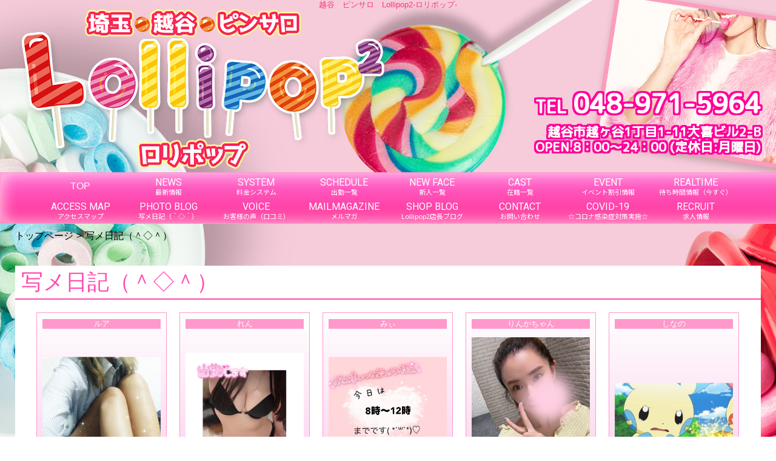

--- FILE ---
content_type: text/html; charset=UTF-8
request_url: https://r-lollipop.com/photoblog.php?page=8
body_size: 26010
content:

<!DOCTYPE html>
<html lang="ja">
<head>
<!-- Global Site Tag (gtag.js) - Google Analytics -->
<script async src="https://www.googletagmanager.com/gtag/js?id=G-4DF769SQ1C"></script>
<script>
  window.dataLayer = window.dataLayer || [];
  function gtag(){dataLayer.push(arguments);}
  gtag('js', new Date());

  gtag('config', 'G-4DF769SQ1C');
</script>

<meta charset="UTF-8">
<meta name="robots" content="INDEX,FOLLOW">
<meta name="viewport" content="width=1230px">
<title>写メ日記 | 越谷　ピンサロ　Lollipop2-ロリポップ-</title>
<meta name="keywords" content="ピンクサロン,風俗,草加,越谷,春日部,ロリポップ">
<meta name="description" content="埼玉県　越谷　ピンサロ セクキャバ 埼玉・越谷の風俗店、ピンサロ　Lollipop2-ロリポップ-のオフィシャルHP">



<link rel="canonical" href="https://r-lollipop.com/photoblog.php">

<link rel="prev" href="https://r-lollipop.com/photoblog.php?page=7" />

<link rel="next" href="https://r-lollipop.com/photoblog.php?page=9" />


<link rel="dns-prefetch" href="//img.fpack.jp">

<link rel="alternate" media="only screen and (max-width: 640px)" href="https://r-lollipop.com/sp/photoblog.php">
<link rel="alternate" media="handheld" href="https://r-lollipop.com/m/photoblog.php">

<link rel="shortcut icon" href="/favicon.ico">
<link rel="stylesheet" href="/css/web/common.css?v=default">


<link rel="stylesheet" href="/css/web/photoblog.css?v=default">
<link rel="stylesheet" href="/css/web/custom_pc.css?v=default">
<script src="https://ajax.googleapis.com/ajax/libs/jquery/1.8.2/jquery.min.js"></script>
<script src="https://cdnjs.cloudflare.com/ajax/libs/jquery-cookie/1.4.1/jquery.cookie.min.js"></script>
<script defer src="/js/web/lib/jquery.laquu.custom.js"></script>
<link href="https://fonts.googleapis.com/icon?family=Material+Icons" rel="stylesheet">

<script>
$(document).ready(function(){
	laquu(".topLink a").scroller( {
		speed: 300
	});
	$(".topLink a").click(function(){
		$('body,html').animate( {
			scrollTop: 0
		},800);
		return false;
	});



});


</script>
<!--[if lt IE 9]>
<script src="https://oss.maxcdn.com/html5shiv/3.7.2/html5shiv.min.js"></script>
<![endif]-->
<!--[if lte IE 8]>
<script src="/js/web/lib/IE9.js"></script>
<script src="/js/web/lib/DOMAssistantCompressed-2.8.1.js"></script>
<script src="/js/web/lib/selectivizr-min.js"></script>
<![endif]-->
<!--[if lte IE 6.0]>
<script src="/js/web/lib/DD_belatedPNG_0.0.8a-min.js"></script>
<script>
    DD_belatedPNG.fix('.alpha');
</script>
<![endif]-->

<link href="https://fonts.googleapis.com/css?family=Roboto|Open+Sans|Lato|Oswald|Montserrat|Noto+Sans+JP|Noto+Serif+JP|Sawarabi+Mincho|Sawarabi+Gothic|M+PLUS+Rounded+1c&display=swap" rel="stylesheet">


<link href="/rss.xml" rel="alternate" type="application/rss+xml" />


<link rel="preconnect" href="https://fonts.googleapis.com">
<link rel="preconnect" href="https://fonts.gstatic.com" crossorigin>
<link href="https://fonts.googleapis.com/css2?family=Kosugi+Maru&family=M+PLUS+Rounded+1c:wght@500&display=swap" rel="stylesheet">

</head>
<body  id="photoblog">


<div id="wrapper"><!-- #wrapper -->
<header id="header"><!-- #header -->
<h1 class="description">越谷　ピンサロ　Lollipop2-ロリポップ-</h1>
<div class="cBlock"><!-- .cBlock -->

<div id="logo"><a href="/top.php"><img src="https://img.fpack.jp/shop/lollipop/parts/logo.png" alt="Lollipop2-ロリポップ-"></a></div>

<div class="shopinfo">
<p class="time">8：00～24：00<span class="holiday"> (定休日:月曜日)</span></p><p class="telnum"><span>TEL</span>048-971-5964</p></div><!-- /.shopinfo -->

</div><!-- /.cBlock -->


</header><!-- #header -->


<div class="contentbox clearfix">



<nav id="globalNav"><!-- #globalNav -->
<div class="cBlock"><!-- .cBlock -->
<ul class="clearfix">
<li class="navTop"><a href="/top.php">TOP</a></li>
<li class="navNews">
<a  href="/news.php" target="_self"><span class="navflex">NEWS<span class="sub_nav">最新情報</span></span></a>
</li>
<li class="navSystem">
<a  href="/system.php" target="_self"><span class="navflex">SYSTEM<span class="sub_nav">料金システム</span></span></a>
</li>
<li class="navSchedule">
<a  href="/schedule.php" target="_self"><span class="navflex">SCHEDULE<span class="sub_nav">出勤一覧</span></span></a>
</li>
<li class="navNewface">
<a  href="/newface.php" target="_self"><span class="navflex">NEW FACE<span class="sub_nav">新人一覧</span></span></a>
</li>
<li class="navLady">
<a  href="/lady.php" target="_self"><span class="navflex">CAST<span class="sub_nav">在籍一覧</span></span></a>
</li>
<li class="navEvent">
<a  href="/event.php" target="_self"><span class="navflex">EVENT<span class="sub_nav">イベント割引情報</span></span></a>
</li>
<li class="navRealtime">
<a  href="/realtime.php" target="_self"><span class="navflex">REALTIME<span class="sub_nav">待ち時間情報（今すぐ）</span></span></a>
</li>
<li class="navMap">
<a  href="/map.php" target="_self"><span class="navflex">ACCESS MAP<span class="sub_nav">アクセスマップ</span></span></a>
</li>
<li class="navPhotoblog">
<a  href="/photoblog.php" target="_self"><span class="navflex">PHOTO BLOG<span class="sub_nav">写メ日記（＾◇＾）</span></span></a>
</li>
<li class="navVoice">
<a  href="/voice.php" target="_self"><span class="navflex">VOICE<span class="sub_nav">お客様の声（口コミ）</span></span></a>
</li>
<li class="navMag">
<a  href="/mag.php" target="_self"><span class="navflex">MAILMAGAZINE<span class="sub_nav">メルマガ</span></span></a>
</li>
<li class="navPhotoblog_shop">
<a  href="/photoblog_shop.php" target="_self"><span class="navflex">SHOP BLOG<span class="sub_nav">Lollipop2店長ブログ</span></span></a>
</li>
<li class="navContact">
<a  href="/contact.php" target="_self"><span class="navflex">CONTACT<span class="sub_nav">お問い合わせ</span></span></a>
</li>
<li class="navFree1">
<a  href="/free.php?free_id=2339" target="_self"><span class="navflex">COVID-19<span class="sub_nav">☆コロナ感染症対策実施☆</span></span></a>
</li>
<li class="navLinkmenu navLinkmenu1">
<a rel="nofollow" href="https://kanto.qzin.jp/lollipop2/?v=official" target="_blank"><span class="navflex">RECRUIT<span class="sub_nav">求人情報</span></span></a>
</li>
</ul>
</div><!-- /.cBlock -->


</nav><!-- /#globalNav -->




<div id="container" class="clearfix">

<div class="panbox">
<ul class="pan">
<li>
<a href="top.php">トップページ</a></li>
<li>
写メ日記（＾◇＾）</li>
</ul><!-- /.pan -->
</div><!-- /.panbox -->

<div id="content" class="cBlock"><!-- #content -->


<section class="w3">
<h1 class="pageTtl"><span>写メ日記（＾◇＾）</span></h1>
<div class="inner"><!-- .inner -->


<ul class="blogList">
<li class="clearfix">
<em class="ladyName">ルア</em>
<a href="./photoblog_detail.php?blog_id=2301529"><span class="thumb"><img src="https://img.fpack.jp/shop/lollipop/blog/175749392008182700.jpg" alt=""></span></a>
<div class="txtData"><!-- .txtData -->
<h2 class="title elps"><a href="./photoblog_detail.php?blog_id=2301529">9月10日*･ﾟ</a></h2>
<span class="date">09/10 17:45</span>
<p class="body">こんにちは(*^^*)昨日もご指名ご来店ありがとうございました😊…</p>
</div><!-- /.txtData -->
</li>
<li class="clearfix">
<em class="ladyName">れん</em>
<a href="./photoblog_detail.php?blog_id=2301017"><span class="thumb"><img src="https://img.fpack.jp/shop/lollipop/blog/175740748372467400.jpg" alt=""></span></a>
<div class="txtData"><!-- .txtData -->
<h2 class="title elps"><a href="./photoblog_detail.php?blog_id=2301017">出勤します♡⸝⸝</a></h2>
<span class="date">09/09 17:44</span>
<p class="body">こんにちは୨୧⑅*｡先週遊びに来てくださったみなさま、ご指名、…</p>
</div><!-- /.txtData -->
</li>
<li class="clearfix">
<em class="ladyName">みぃ</em>
<a href="./photoblog_detail.php?blog_id=2299689"><span class="thumb"><img src="https://img.fpack.jp/shop/lollipop/blog/175719896211416000.jpg" alt=""></span></a>
<div class="txtData"><!-- .txtData -->
<h2 class="title elps"><a href="./photoblog_detail.php?blog_id=2299689">おはようっ</a></h2>
<span class="date">09/07 07:49</span>
<p class="body"> 今日は8時～12時までです⑅︎◡̈︎*  よろしくお願いします</p>
</div><!-- /.txtData -->
</li>
<li class="clearfix">
<em class="ladyName">りんかちゃん</em>
<a href="./photoblog_detail.php?blog_id=2298895"><span class="thumb"><img src="https://img.fpack.jp/shop/lollipop/blog/175706988618425300.jpg" alt=""></span></a>
<div class="txtData"><!-- .txtData -->
<h2 class="title elps"><a href="./photoblog_detail.php?blog_id=2298895">出勤予定決まりました♡</a></h2>
<span class="date">09/05 19:58</span>
<p class="body">こんばんはヾ(⌒(ﾉ'ω')ﾉ9月9日(火)の12時〜18時になりました🙌…</p>
</div><!-- /.txtData -->
</li>
<li class="clearfix">
<em class="ladyName">しなの</em>
<a href="./photoblog_detail.php?blog_id=2298791"><span class="thumb"><img src="https://img.fpack.jp/shop/lollipop/blog/175706013624703200.jpg" alt=""></span></a>
<div class="txtData"><!-- .txtData -->
<h2 class="title elps"><a href="./photoblog_detail.php?blog_id=2298791">；；；；；；</a></h2>
<span class="date">09/05 17:15</span>
<p class="body">こんにちは、しなのです🙌🏻💟明日9/6(土)12:00-18:00で出勤です…</p>
</div><!-- /.txtData -->
</li>
<li class="clearfix">
<em class="ladyName">さき</em>
<a href="./photoblog_detail.php?blog_id=2298584"><span class="thumb"><img src="https://img.fpack.jp/shop/lollipop/blog/175703710643125800.jpg" alt=""></span></a>
<div class="txtData"><!-- .txtData -->
<h2 class="title elps"><a href="./photoblog_detail.php?blog_id=2298584">56日目♪</a></h2>
<span class="date">09/05 10:51</span>
<p class="body">先週はたくさんの初めましてさんに会えて楽しかったです(´˘`…</p>
</div><!-- /.txtData -->
</li>
<li class="clearfix">
<em class="ladyName">ベル</em>
<a href="./photoblog_detail.php?blog_id=2298336"><span class="thumb"><img src="https://img.fpack.jp/shop/lollipop/blog/175697931881072600.jpg" alt=""></span></a>
<div class="txtData"><!-- .txtData -->
<h2 class="title elps"><a href="./photoblog_detail.php?blog_id=2298336">次回出勤です♡</a></h2>
<span class="date">09/04 18:48</span>
<p class="body">ベルの次回出勤決まりました✨1週間空きますが、長めの出勤な…</p>
</div><!-- /.txtData -->
</li>
<li class="clearfix">
<em class="ladyName">ベル</em>
<a href="./photoblog_detail.php?blog_id=2298334"><span class="thumb"><img src="https://img.fpack.jp/shop/lollipop/blog/175697920383499500.jpg" alt=""></span></a>
<div class="txtData"><!-- .txtData -->
<h2 class="title elps"><a href="./photoblog_detail.php?blog_id=2298334">今日もありがとう♡</a></h2>
<span class="date">09/04 18:46</span>
<p class="body">ベルです♡本指名様へ♡早い日数から逢いに来てくれてありがと…</p>
</div><!-- /.txtData -->
</li>
<li class="clearfix">
<em class="ladyName">れん</em>
<a href="./photoblog_detail.php?blog_id=2298293"><span class="thumb"><img src="https://img.fpack.jp/shop/lollipop/blog/175697522385573000.jpg" alt=""></span></a>
<div class="txtData"><!-- .txtData -->
<h2 class="title elps"><a href="./photoblog_detail.php?blog_id=2298293">しゅっきん♡⸝⸝</a></h2>
<span class="date">09/04 17:40</span>
<p class="body">こんにちは୨୧⑅*｡火曜日に遊んでくださったみなさま、ご来店あ…</p>
</div><!-- /.txtData -->
</li>
<li class="clearfix">
<em class="ladyName">ルア</em>
<a href="./photoblog_detail.php?blog_id=2298279"><span class="thumb"><img src="https://img.fpack.jp/shop/lollipop/blog/175697370943984100.jpg" alt=""></span></a>
<div class="txtData"><!-- .txtData -->
<h2 class="title elps"><a href="./photoblog_detail.php?blog_id=2298279">出勤します*･ﾟ</a></h2>
<span class="date">09/04 17:15</span>
<p class="body">こんにちは(^^)るあです😊本日、18時~24時までです♪よろしくね…</p>
</div><!-- /.txtData -->
</li>
<li class="clearfix">
<em class="ladyName">ベル</em>
<a href="./photoblog_detail.php?blog_id=2297825"><span class="thumb"><img src="https://img.fpack.jp/shop/lollipop/blog/175689350073680200.jpg" alt=""></span></a>
<div class="txtData"><!-- .txtData -->
<h2 class="title elps"><a href="./photoblog_detail.php?blog_id=2297825">次回出勤✨</a></h2>
<span class="date">09/03 18:58</span>
<p class="body">ベルです✨次の出勤決まりました♡お待ちしております！楽しい…</p>
</div><!-- /.txtData -->
</li>
<li class="clearfix">
<em class="ladyName">ルア</em>
<a href="./photoblog_detail.php?blog_id=2297785"><span class="thumb"><img src="https://img.fpack.jp/shop/lollipop/blog/175688912094106400.jpg" alt=""></span></a>
<div class="txtData"><!-- .txtData -->
<h2 class="title elps"><a href="./photoblog_detail.php?blog_id=2297785">9月3日*･ﾟ</a></h2>
<span class="date">09/03 17:45</span>
<p class="body">こんにちは(^^)あっという間に9月になりましたね！8月もご指…</p>
</div><!-- /.txtData -->
</li>
<li class="clearfix">
<em class="ladyName">みぃ</em>
<a href="./photoblog_detail.php?blog_id=2297606"><span class="thumb"><img src="https://img.fpack.jp/shop/lollipop/blog/175686750151558200.jpg" alt=""></span></a>
<div class="txtData"><!-- .txtData -->
<h2 class="title elps"><a href="./photoblog_detail.php?blog_id=2297606">9月3日</a></h2>
<span class="date">09/03 11:45</span>
<p class="body">   今日は12時〜24時まで    よろしくお願いします</p>
</div><!-- /.txtData -->
</li>
<li class="clearfix">
<em class="ladyName">れん</em>
<a href="./photoblog_detail.php?blog_id=2297291"><span class="thumb"><img src="https://img.fpack.jp/shop/lollipop/blog/175680267405683200.jpg" alt=""></span></a>
<div class="txtData"><!-- .txtData -->
<h2 class="title elps"><a href="./photoblog_detail.php?blog_id=2297291">出勤します♡⸝⸝</a></h2>
<span class="date">09/02 17:44</span>
<p class="body">こんにちは୨୧⑅*｡８月遊んでくださったみなさま、たくさんのご…</p>
</div><!-- /.txtData -->
</li>
<li class="clearfix">
<em class="ladyName">ベル</em>
<a href="./photoblog_detail.php?blog_id=2297289"><span class="thumb"><img src="https://img.fpack.jp/shop/lollipop/blog/175680229643918800.jpg" alt=""></span></a>
<div class="txtData"><!-- .txtData -->
<h2 class="title elps"><a href="./photoblog_detail.php?blog_id=2297289">今日もありがとう♡</a></h2>
<span class="date">09/02 17:38</span>
<p class="body">べるです💓私の衣装花魁です🥰日記見て来てくれたお兄さんあり…</p>
</div><!-- /.txtData -->
</li>
</ul>

<ul class="pager mb10"><!-- .pager -->
<li><a href="/photoblog.php?page=7">前へ</a></li><li><a href="/photoblog.php?page=1" title="1">1</a></li><li>....</li><li><a href="/photoblog.php?page=3" title="3">3</a></li><li><a href="/photoblog.php?page=4" title="4">4</a></li><li><a href="/photoblog.php?page=5" title="5">5</a></li><li><a href="/photoblog.php?page=6" title="6">6</a></li><li><a href="/photoblog.php?page=7" title="7">7</a></li><li class="current"><span>8</span></li><li><a href="/photoblog.php?page=9" title="9">9</a></li><li><a href="/photoblog.php?page=10" title="10">10</a></li><li><a href="/photoblog.php?page=11" title="11">11</a></li><li><a href="/photoblog.php?page=12" title="12">12</a></li><li><a href="/photoblog.php?page=13" title="13">13</a></li><li>....</li><li><a href="/photoblog.php?page=20" title="20">20</a></li><li><a href="/photoblog.php?page=9">次へ</a></li>
</ul><!-- /.pager -->


<p class="topLink mb10"><a href="#header">ページTOPへ</a></p>

</div><!-- /.inner -->
</section>


</div><!-- /#content -->


</div><!-- /#container -->
</div><!-- /.contentbox -->


<footer id="footer"><!-- #footer -->
<div class="cBlock"><!-- .cBlock -->

<ul id="footNav"><!-- #footNav -->
<li><a href="./top.php">TOP</a></li>
<li><a  href="/news.php" target="_self">最新情報</a></li>
<li><a  href="/system.php" target="_self">料金システム</a></li>
<li><a  href="/schedule.php" target="_self">出勤一覧</a></li>
<li><a  href="/newface.php" target="_self">新人一覧</a></li>
<li><a  href="/lady.php" target="_self">在籍一覧</a></li>
<li><a  href="/event.php" target="_self">イベント割引情報</a></li>
<li><a  href="/realtime.php" target="_self">待ち時間情報（今すぐ）</a></li>
<li><a  href="/map.php" target="_self">アクセスマップ</a></li>
<li><a  href="/photoblog.php" target="_self">写メ日記（＾◇＾）</a></li>
<li><a  href="/voice.php" target="_self">お客様の声（口コミ）</a></li>
<li><a  href="/mag.php" target="_self">メルマガ</a></li>
<li><a  href="/photoblog_shop.php" target="_self">Lollipop2店長ブログ</a></li>
<li><a  href="/contact.php" target="_self">お問い合わせ</a></li>
<li><a  href="/free.php?free_id=2339" target="_self">☆コロナ感染症対策実施☆</a></li>
<li><a rel="nofollow" href="https://kanto.qzin.jp/lollipop2/?v=official" target="_blank">求人情報</a></li>
</ul><!-- /#footNav -->




<p class="copyR">Copyright&copy; 埼玉県　越谷　ピンサロ セクキャバ <a href="/" style="color: inherit;">Lollipop2-ロリポップ-</a> All rights reserved.</p>

</div><!-- /.cBlock -->
</footer><!-- /#footer -->


</div><!-- /#wrapper -->

<script type="text/javascript" src="/js/web/custom.js"></script>

<link href="https://cdn.jsdelivr.net/npm/select2@4.1.0-rc.0/dist/css/select2.min.css" rel="stylesheet" />
<script src="https://cdn.jsdelivr.net/npm/select2@4.1.0-rc.0/dist/js/select2.min.js"></script>
<script>
    $(document).ready(function() {
    $('.select2-js').select2();
});
</script>

<script type="text/javascript">



$(function() {
    $('.navFavorite').click(function() {
        if (window.sidebar && window.sidebar.addPanel) { // Mozilla Firefox Bookmark
            window.sidebar.addPanel(document.title,window.location.href,'');
        } else if(window.external && ('AddFavorite' in window.external)) { // IE Favorite
            window.external.AddFavorite(location.href,document.title);
        } else if(window.opera && window.print) { // Opera Hotlist
            this.title=document.title;
            return true;
        } else { // webkit - safari/chrome
            alert('ブラウザ付属のブックマーク機能をご利用ください。' + (navigator.userAgent.toLowerCase().indexOf('mac') != - 1 ? '【 Command 】' : '【 Ctrl 】') + ' + 【 D 】ボタンを押すとブックマークできます。');
        }
    });
});






</script>

<script src="https://www.google.com/recaptcha/api.js?render=6LeyW1UeAAAAAHvYmk4mHBBqiXW4Ot9xCR6ii0t4"></script>
<script>
$(function(){
  $('form.recaptcha_form').submit(function(e){
    e.preventDefault();
    var form=$(this);
    grecaptcha.ready(function(){
      try{
        grecaptcha.execute('6LeyW1UeAAAAAHvYmk4mHBBqiXW4Ot9xCR6ii0t4',{action:'submit'}).then(function(token){
          var name=$(form).data('dynamic')==1?'post[recaptcha_token]':'recaptcha_token';
          $('<input>').attr( {'type':'hidden','name':name,'value':token}).appendTo(form);
          $(form).unbind().submit();
        });
      }catch(e){
        console.error(e.message);
        alert('エラーが発生しました')
      }
    });
  });
});
</script>

<script type="text/javascript">function fpIsValidJSONObject(val){return val !==null && typeof val==='object' && !Array.isArray(val);}function fpContinuousURLSearchParams(additionalParams={},includeParamNames=[]){if(!fpIsValidJSONObject(additionalParams)|| !Array.isArray(includeParamNames)){return false;}const p={};for(var[k,v]of new URLSearchParams(location.search)){if(includeParamNames.includes(k)){if(v){p[k]=v;}}}for(var[k,v]of Object.entries(additionalParams)){p[k]=v;}return new URLSearchParams(p);}function fpContinuousURL(additionalParams={},includeParamNames=[]){const u=new URL(location).pathname;const q=fpContinuousURLSearchParams(additionalParams,includeParamNames);if(q===false){return u;}return q.toString()? `${u}?${q}`:u;}const fpFetch=async(config,onSuccess=()=>{},onFail=()=>{})=>{(async()=>{try{const response=await fetch(config.url,config.params);const contentType=response.headers.get('Content-Type');if(!contentType.includes('application/json')){let errors={request:config,response:{},};['status','statusText','url','redirected','type',].forEach((name)=>{errors.response[name]=response[name];});errors.response.headers={};for(let[k,v]of response.headers){errors.response.headers[k]=v;}errors.response.body=await response.text();fpErrorReport(new Error('Invalid json response by fetch',{cause:errors}));onFail({errors:['エラーが発生しました'],});return;}const json=await response.json();if(response.ok){fpCLog(json);onSuccess(json);}else{fpCError(json);onFail(json);}}catch(e){fpErrorReport(e);}})();};const fpFetchPostWithParams=async(config,onSuccess=()=>{},onFail=()=>{})=>{config=config ||{};config.params=config.params ||{};config.params['method']='post';config.params.headers=config.params.headers ||{};config.params['headers']['Content-Type']='application/x-www-form-urlencoded';config.params['body']=new URLSearchParams(config.query).toString();await fpFetch(config,onSuccess,onFail);};const fpFetchPostWithJson=async(config,onSuccess=()=>{},onFail=()=>{})=>{config=config ||{};config.params=config.params ||{};config.params['method']='post';config.params.headers=config.params.headers ||{};config.params['headers']['Content-Type']='application/json';config.params['body']=JSON.stringify(config.body);await fpFetch(config,onSuccess,onFail);};const fpErrorReport=async(error)=>{fpCError(error);const context={};for(let[k,v]of Object.entries({'document.title':()=>document.title,'window.location.href':()=>window.location.href,'document.referrer':()=>document.referrer,'navigator.userAgent':()=>navigator.userAgent,'navigator.language':()=>navigator.language,'window.innerWidth':()=>window.innerWidth,'window.innerHeight':()=>window.innerHeight,'document.activeElement':()=>document.activeElement,'document.visibilityState':()=>document.visibilityState,'navigator.platform':()=>navigator.platform,'navigator.hardwareConcurrency':()=>navigator.hardwareConcurrency,'navigator.connection.effectiveType':()=>navigator.connection.effectiveType,'navigator.onLine':()=>navigator.onLine,'performance.memory':()=>performance.memory,'navigator.deviceMemory':()=>navigator.deviceMemory,'measureUserAgentSpecificMemory()':()=>measureUserAgentSpecificMemory(),'performance.now()':()=>performance.now(),'date':()=>new Date().toISOString(),'window.history.length':()=>window.history.length,'sessionStorage':()=>sessionStorage,})){try{context[k]=v();}catch(e){}}let payload={name:error.name,message:error.message,cause:error.cause,stack:error.stack,context:context,};const headers={...fptokenheads(),'Content-Type':'application/json',};if(crypto.subtle){payload=JSON.stringify({type:2,data:await fpencrypt(payload,decodeURIComponent(Object.values(headers)[0])),});}else{payload=JSON.stringify({type:1,data:payload,});}await fetch('/api/collect/',{method:'post',headers:headers,body:payload,});};const fpCLog=(...args)=>{};const fpCError=(...args)=>{};const fpencrypt=async(payload,password)=>{const salt=crypto.getRandomValues(new Uint8Array(16));const iv=crypto.getRandomValues(new Uint8Array(12));const encoder=new TextEncoder();const bytes=new Uint8Array(await crypto.subtle.encrypt({name:'AES-GCM',iv},await crypto.subtle.deriveKey({name:'PBKDF2',salt,iterations:Number('100000'),hash:'SHA-256',},await crypto.subtle.importKey('raw',encoder.encode(password),{name:'PBKDF2',},false,['deriveKey',]),{name:'AES-GCM',length:256,},true,['encrypt','decrypt',]),encoder.encode(JSON.stringify(payload))));const enc=bytes.slice(0,-16);const tag=bytes.slice(-16);return{s:btoa(String.fromCharCode(...salt)),i:btoa(String.fromCharCode(...iv)),e:btoa(String.fromCharCode(...enc)),t:btoa(String.fromCharCode(...tag))};};const fpgenid=()=>{const r=(n)=>[...Array(n)].reduce((a)=>a+((Math.random()*16)| 0).toString(16),'');const s=()=>((Math.random()*16)| 0 & 0x3 | 0x8).toString(16);return[r(8),r(4),'4'+r(3),s()+r(3),r(12)].join('-');};if(!document.cookie.includes('SEC')){document.cookie=`SEC=${fpgenid()};path=/;`;}const fptokenheads=()=>{return{'x-csrf-token':(document.cookie.split('; ').find(v=>v.startsWith(`TOKEN=`))?? '=').split('=')[1],};};const fpdetectdevice=()=>{const ua=navigator.userAgent.toLowerCase();const touch="ontouchstart" in window || navigator.maxTouchPoints>0;const width=window.innerWidth;fpCLog({ua:ua,maxTouchPoints:navigator.maxTouchPoints,touch:touch,width:width,});if(['docomo','kddi','softbank','vodafone','j-phone','mot-',].some(v=>ua.includes(v))){return 'fp';}if((touch && width<=640)||['iphone','ipod','android','blackberry','windows phone','mobile',].some(v=>ua.includes(v))){return 'sp';}return 'pc';};$('.twitter[data-xid][data-xid!=""]').not(':has(a)').each(function(){$(this).wrap(`<a href="https://x.com/${$(this).data('xid')}/" target="_blank" rel="noopener"></a>`);});$(function(){var dt='dtimg-';$('[id^="'+dt+'"]').live('click',function(){var id=$(this).attr('id').replace(dt,'');var url=null;if($(this).attr('src')){url=encodeURIComponent($(this).attr('src'));}else if($(this).find('img').attr('src')){url=encodeURIComponent($(this).find('img').attr('src'));}if(id && url){var p={};for(var[k,v]of new URL(location).searchParams){p[k]=v;}$.ajax({type:'get',url:'/api/dt/',data:Object.assign({id:id,url:url,},p),}).then(function(data){},function(data){try{var err=JSON.parse(data.responseText).errors;}catch(e){var err=data.responseText;}});}return true;});});$('.lang-select').change(function(){window.open($(this).find(':selected').val(),'_blank');});</script>



</body>
</html>


--- FILE ---
content_type: text/html; charset=utf-8
request_url: https://www.google.com/recaptcha/api2/anchor?ar=1&k=6LeyW1UeAAAAAHvYmk4mHBBqiXW4Ot9xCR6ii0t4&co=aHR0cHM6Ly9yLWxvbGxpcG9wLmNvbTo0NDM.&hl=en&v=TkacYOdEJbdB_JjX802TMer9&size=invisible&anchor-ms=20000&execute-ms=15000&cb=iswoq1uv5k3r
body_size: 45045
content:
<!DOCTYPE HTML><html dir="ltr" lang="en"><head><meta http-equiv="Content-Type" content="text/html; charset=UTF-8">
<meta http-equiv="X-UA-Compatible" content="IE=edge">
<title>reCAPTCHA</title>
<style type="text/css">
/* cyrillic-ext */
@font-face {
  font-family: 'Roboto';
  font-style: normal;
  font-weight: 400;
  src: url(//fonts.gstatic.com/s/roboto/v18/KFOmCnqEu92Fr1Mu72xKKTU1Kvnz.woff2) format('woff2');
  unicode-range: U+0460-052F, U+1C80-1C8A, U+20B4, U+2DE0-2DFF, U+A640-A69F, U+FE2E-FE2F;
}
/* cyrillic */
@font-face {
  font-family: 'Roboto';
  font-style: normal;
  font-weight: 400;
  src: url(//fonts.gstatic.com/s/roboto/v18/KFOmCnqEu92Fr1Mu5mxKKTU1Kvnz.woff2) format('woff2');
  unicode-range: U+0301, U+0400-045F, U+0490-0491, U+04B0-04B1, U+2116;
}
/* greek-ext */
@font-face {
  font-family: 'Roboto';
  font-style: normal;
  font-weight: 400;
  src: url(//fonts.gstatic.com/s/roboto/v18/KFOmCnqEu92Fr1Mu7mxKKTU1Kvnz.woff2) format('woff2');
  unicode-range: U+1F00-1FFF;
}
/* greek */
@font-face {
  font-family: 'Roboto';
  font-style: normal;
  font-weight: 400;
  src: url(//fonts.gstatic.com/s/roboto/v18/KFOmCnqEu92Fr1Mu4WxKKTU1Kvnz.woff2) format('woff2');
  unicode-range: U+0370-0377, U+037A-037F, U+0384-038A, U+038C, U+038E-03A1, U+03A3-03FF;
}
/* vietnamese */
@font-face {
  font-family: 'Roboto';
  font-style: normal;
  font-weight: 400;
  src: url(//fonts.gstatic.com/s/roboto/v18/KFOmCnqEu92Fr1Mu7WxKKTU1Kvnz.woff2) format('woff2');
  unicode-range: U+0102-0103, U+0110-0111, U+0128-0129, U+0168-0169, U+01A0-01A1, U+01AF-01B0, U+0300-0301, U+0303-0304, U+0308-0309, U+0323, U+0329, U+1EA0-1EF9, U+20AB;
}
/* latin-ext */
@font-face {
  font-family: 'Roboto';
  font-style: normal;
  font-weight: 400;
  src: url(//fonts.gstatic.com/s/roboto/v18/KFOmCnqEu92Fr1Mu7GxKKTU1Kvnz.woff2) format('woff2');
  unicode-range: U+0100-02BA, U+02BD-02C5, U+02C7-02CC, U+02CE-02D7, U+02DD-02FF, U+0304, U+0308, U+0329, U+1D00-1DBF, U+1E00-1E9F, U+1EF2-1EFF, U+2020, U+20A0-20AB, U+20AD-20C0, U+2113, U+2C60-2C7F, U+A720-A7FF;
}
/* latin */
@font-face {
  font-family: 'Roboto';
  font-style: normal;
  font-weight: 400;
  src: url(//fonts.gstatic.com/s/roboto/v18/KFOmCnqEu92Fr1Mu4mxKKTU1Kg.woff2) format('woff2');
  unicode-range: U+0000-00FF, U+0131, U+0152-0153, U+02BB-02BC, U+02C6, U+02DA, U+02DC, U+0304, U+0308, U+0329, U+2000-206F, U+20AC, U+2122, U+2191, U+2193, U+2212, U+2215, U+FEFF, U+FFFD;
}
/* cyrillic-ext */
@font-face {
  font-family: 'Roboto';
  font-style: normal;
  font-weight: 500;
  src: url(//fonts.gstatic.com/s/roboto/v18/KFOlCnqEu92Fr1MmEU9fCRc4AMP6lbBP.woff2) format('woff2');
  unicode-range: U+0460-052F, U+1C80-1C8A, U+20B4, U+2DE0-2DFF, U+A640-A69F, U+FE2E-FE2F;
}
/* cyrillic */
@font-face {
  font-family: 'Roboto';
  font-style: normal;
  font-weight: 500;
  src: url(//fonts.gstatic.com/s/roboto/v18/KFOlCnqEu92Fr1MmEU9fABc4AMP6lbBP.woff2) format('woff2');
  unicode-range: U+0301, U+0400-045F, U+0490-0491, U+04B0-04B1, U+2116;
}
/* greek-ext */
@font-face {
  font-family: 'Roboto';
  font-style: normal;
  font-weight: 500;
  src: url(//fonts.gstatic.com/s/roboto/v18/KFOlCnqEu92Fr1MmEU9fCBc4AMP6lbBP.woff2) format('woff2');
  unicode-range: U+1F00-1FFF;
}
/* greek */
@font-face {
  font-family: 'Roboto';
  font-style: normal;
  font-weight: 500;
  src: url(//fonts.gstatic.com/s/roboto/v18/KFOlCnqEu92Fr1MmEU9fBxc4AMP6lbBP.woff2) format('woff2');
  unicode-range: U+0370-0377, U+037A-037F, U+0384-038A, U+038C, U+038E-03A1, U+03A3-03FF;
}
/* vietnamese */
@font-face {
  font-family: 'Roboto';
  font-style: normal;
  font-weight: 500;
  src: url(//fonts.gstatic.com/s/roboto/v18/KFOlCnqEu92Fr1MmEU9fCxc4AMP6lbBP.woff2) format('woff2');
  unicode-range: U+0102-0103, U+0110-0111, U+0128-0129, U+0168-0169, U+01A0-01A1, U+01AF-01B0, U+0300-0301, U+0303-0304, U+0308-0309, U+0323, U+0329, U+1EA0-1EF9, U+20AB;
}
/* latin-ext */
@font-face {
  font-family: 'Roboto';
  font-style: normal;
  font-weight: 500;
  src: url(//fonts.gstatic.com/s/roboto/v18/KFOlCnqEu92Fr1MmEU9fChc4AMP6lbBP.woff2) format('woff2');
  unicode-range: U+0100-02BA, U+02BD-02C5, U+02C7-02CC, U+02CE-02D7, U+02DD-02FF, U+0304, U+0308, U+0329, U+1D00-1DBF, U+1E00-1E9F, U+1EF2-1EFF, U+2020, U+20A0-20AB, U+20AD-20C0, U+2113, U+2C60-2C7F, U+A720-A7FF;
}
/* latin */
@font-face {
  font-family: 'Roboto';
  font-style: normal;
  font-weight: 500;
  src: url(//fonts.gstatic.com/s/roboto/v18/KFOlCnqEu92Fr1MmEU9fBBc4AMP6lQ.woff2) format('woff2');
  unicode-range: U+0000-00FF, U+0131, U+0152-0153, U+02BB-02BC, U+02C6, U+02DA, U+02DC, U+0304, U+0308, U+0329, U+2000-206F, U+20AC, U+2122, U+2191, U+2193, U+2212, U+2215, U+FEFF, U+FFFD;
}
/* cyrillic-ext */
@font-face {
  font-family: 'Roboto';
  font-style: normal;
  font-weight: 900;
  src: url(//fonts.gstatic.com/s/roboto/v18/KFOlCnqEu92Fr1MmYUtfCRc4AMP6lbBP.woff2) format('woff2');
  unicode-range: U+0460-052F, U+1C80-1C8A, U+20B4, U+2DE0-2DFF, U+A640-A69F, U+FE2E-FE2F;
}
/* cyrillic */
@font-face {
  font-family: 'Roboto';
  font-style: normal;
  font-weight: 900;
  src: url(//fonts.gstatic.com/s/roboto/v18/KFOlCnqEu92Fr1MmYUtfABc4AMP6lbBP.woff2) format('woff2');
  unicode-range: U+0301, U+0400-045F, U+0490-0491, U+04B0-04B1, U+2116;
}
/* greek-ext */
@font-face {
  font-family: 'Roboto';
  font-style: normal;
  font-weight: 900;
  src: url(//fonts.gstatic.com/s/roboto/v18/KFOlCnqEu92Fr1MmYUtfCBc4AMP6lbBP.woff2) format('woff2');
  unicode-range: U+1F00-1FFF;
}
/* greek */
@font-face {
  font-family: 'Roboto';
  font-style: normal;
  font-weight: 900;
  src: url(//fonts.gstatic.com/s/roboto/v18/KFOlCnqEu92Fr1MmYUtfBxc4AMP6lbBP.woff2) format('woff2');
  unicode-range: U+0370-0377, U+037A-037F, U+0384-038A, U+038C, U+038E-03A1, U+03A3-03FF;
}
/* vietnamese */
@font-face {
  font-family: 'Roboto';
  font-style: normal;
  font-weight: 900;
  src: url(//fonts.gstatic.com/s/roboto/v18/KFOlCnqEu92Fr1MmYUtfCxc4AMP6lbBP.woff2) format('woff2');
  unicode-range: U+0102-0103, U+0110-0111, U+0128-0129, U+0168-0169, U+01A0-01A1, U+01AF-01B0, U+0300-0301, U+0303-0304, U+0308-0309, U+0323, U+0329, U+1EA0-1EF9, U+20AB;
}
/* latin-ext */
@font-face {
  font-family: 'Roboto';
  font-style: normal;
  font-weight: 900;
  src: url(//fonts.gstatic.com/s/roboto/v18/KFOlCnqEu92Fr1MmYUtfChc4AMP6lbBP.woff2) format('woff2');
  unicode-range: U+0100-02BA, U+02BD-02C5, U+02C7-02CC, U+02CE-02D7, U+02DD-02FF, U+0304, U+0308, U+0329, U+1D00-1DBF, U+1E00-1E9F, U+1EF2-1EFF, U+2020, U+20A0-20AB, U+20AD-20C0, U+2113, U+2C60-2C7F, U+A720-A7FF;
}
/* latin */
@font-face {
  font-family: 'Roboto';
  font-style: normal;
  font-weight: 900;
  src: url(//fonts.gstatic.com/s/roboto/v18/KFOlCnqEu92Fr1MmYUtfBBc4AMP6lQ.woff2) format('woff2');
  unicode-range: U+0000-00FF, U+0131, U+0152-0153, U+02BB-02BC, U+02C6, U+02DA, U+02DC, U+0304, U+0308, U+0329, U+2000-206F, U+20AC, U+2122, U+2191, U+2193, U+2212, U+2215, U+FEFF, U+FFFD;
}

</style>
<link rel="stylesheet" type="text/css" href="https://www.gstatic.com/recaptcha/releases/TkacYOdEJbdB_JjX802TMer9/styles__ltr.css">
<script nonce="IcIin58YLEr42KTyoYKwaA" type="text/javascript">window['__recaptcha_api'] = 'https://www.google.com/recaptcha/api2/';</script>
<script type="text/javascript" src="https://www.gstatic.com/recaptcha/releases/TkacYOdEJbdB_JjX802TMer9/recaptcha__en.js" nonce="IcIin58YLEr42KTyoYKwaA">
      
    </script></head>
<body><div id="rc-anchor-alert" class="rc-anchor-alert"></div>
<input type="hidden" id="recaptcha-token" value="[base64]">
<script type="text/javascript" nonce="IcIin58YLEr42KTyoYKwaA">
      recaptcha.anchor.Main.init("[\x22ainput\x22,[\x22bgdata\x22,\x22\x22,\[base64]/[base64]/MjU1Ok4/NToyKSlyZXR1cm4gZmFsc2U7cmV0dXJuKHE9eShtLChtLnBmPUssTj80MDI6MCkpLFYoMCxtLG0uUyksbS51KS5wdXNoKFtxVSxxLE4/[base64]/[base64]/[base64]/[base64]/[base64]/[base64]/[base64]\\u003d\\u003d\x22,\[base64]\\u003d\\u003d\x22,\[base64]/CmTLCm3RSXAQ4w5rCqyYTwqDCtcO/worDjXU+wq8jLxXCgwJ4wqfDucOPLjHCn8OWWBPCjybCiMOow7TCssKEwrLDscO4fHDCiMKWLDUkK8KwwrTDlw84XXoHQ8KVD8KHbGHChknCuMOPcxPCoMKzPcOFa8KWwrJqBsOlaMO/BSF6H8K8wrBEbnDDocOydMOUC8O1amnDh8OYw73Cv8OAPF3DqzNDw7UDw7PDkcK3w4JPwqhqw7PCk8Okwpw7w7ovw60vw7LCi8K/wq/DnQLCh8OTPzPDmmDCoBTDnx/CjsOOKMOOAcOCw4DCtMKAby7CvsO4w7ADRH/ChcOeZMKXJ8OnT8OsYH3CtxbDuw/[base64]/[base64]/Cp8O5wpQFOsKTcynCnsKQwqPDuXhBL8KAIgrDhmbCtcOXJnsww71ADcO7wpvChmN7NXUywrjCuDDDvMK2w73CuD/CtcOpBgXDgVINw58Bw5rChEjDhcOzwqHDl8K+QHoLNcO2Xks4w6fDjsOgVi0mw54EwprCm8KtXUM7H8OAwpA6J8OFLT8Hw5/Do8O9wrJVUsOtPsKXwokMw7M+fsOnw58fw6/CoMOQIlfCiMKhw4xMwp9iw5TCk8KGBnppPsOrJMKHHW/DlRvCh8KQw7FewpB+wqrCt3wSWF3Cl8KGwo/DlMKbw43Cjgo8KnYYw5EYwrfCpntVJlXClFTDvsOxw6/Dlh7CsMOOV0LCgsK8eTrDocOBw6U/KcOPw7rClGbDvsO/HcKPWMOTwqjDp1fCv8KnbMO2w7TDsCdfw5RlKMORw4rCjhkYwocOwpDCtnLDmAoyw6zCo0XDsVkEOsK/OgDDvmxyMMODDkMOMMK2R8K1YDHCoz3Dl8ODRUpyw6Zawp1HA8Omw6jDrsKcfknCuMOjwrspw5kTwqxAQxrCh8OxwosYwrnDhCfCvRfChcOaBcKKZA9FXRJ9w6TDjSJsw7XDhMOQwoDDtxpgAXLCkMOnLsKJwqAZc14lXMKSOMOjLiRtfH3DocK9TXR9wqpkwpY/X8Kjw5XDqcKxNcO3wp4/S8OEwr3CgFXDsRZ5AlNUIsOxw4oIw7pZa082w5PDlErCjMOeB8OcHRvCusK/woE6w6NMWsOCKy/[base64]/[base64]/w59Vw4fCrU/Ci8O7wqXCnxp3dMK+wqBjw7o8w6BKSHnDg1leXxjCkMO2wovCqENGwo4/[base64]/wrTCtMKCw7cBfHx+DcOCawFqw48jV8KbPDHCmsOCw7dqw6HDkcOBZcKGwrfCgQjCikZIwqTDlsO4w6nDjg/DtMOTwp/Cj8OdKMO+GsKvYcOQwpfDrsKKPMKRw67DmMOIwph/GTrDrnXDr3FCw550KcOAwqF+dMOrw6kydcKSFsO6wrkdw6R/BDnCv8Kcfx7DiirClBjCssKWIsKAwpIIwofDqSpVGw0NwpJcwpUPN8KybnjDhSJOQ2jDmsKpwoxHTsKAMMOkwrwZfsKgwq1JG2dAwpfDl8KDGmvDmMODwqfDvcK2TCBww6lnGA5zBw/[base64]/w4INw4ZJwo8pPUswwpXDscKgEsOIw6nCg30SwpoeXjBhwpLCnMKFwrVxw7zDnC8Ww4HDiSRQYcOTUMO6w7TClStgwo/DrjkzWVrCgh02w5hLw7DDi0o+w6gyNj/Di8KPwp/[base64]/ey0Tw7ITW8K6w4DCjwZkw5zDum9QYybDn8O/w7LDvMOxwp01wpLDozV3wqjDpsOEGMKNwqs/wrzDoAHDicOJIiVBFMKlwpoVbkcPw4lGGXYEDMOOXMOwwpvDs8OVDw8lLGovHsKvwp5Lw7VZb2nCjyUCw7zDnWwhw48fw6DCuENEeH/CtsOZw4JAN8KowpnDlm/DjcO4wrbDqcOQSMOlw6nCnG1vwqRMbcOqw73Cm8OOH3c7w4jDnFnCr8O9Bk/DkMOOwoHDscOowqzDrRjCmMKaw6HCp0IIGFYieCVIIsKcZlJaUlkiBCvDpxHDtkd3w4/[base64]/DhC5mc8K/BWTCtD5RHSkkwoZCa3IUdcK8NGJLYURNWE1eT0AbGcOyWCFZwrDDvHrCscK8wrUsw7LDowHDgF9zZMKyw5LCnwY1BMK5dE/[base64]/DszlxchTCuRIfAMKSw6LDl8ODX2HCglJ2wo4Tw7gzw5rCvx4GWG/CocKQwoQHwp7Cp8KPw7xiTw1Awo7DvsOmwrXDmsKywp05HMKnw5bCqMKtY8K/C8KRDxd3BMOBw4LCrCIHw7/Dmn4zwoluw5zDq31sfMKEGMK2YsONQsO7w5gDL8O+MjLDv8OCH8KRw7INXG3Dl8KMw6XDjQPDt0xXUS5YRC0EwonCvHPCrE/CqcKhBUbCsw/[base64]/[base64]/CgXYTVMKrwplMwq9/w6TCgzRDMsKNwqozFsOgwqAWdmVnw5vDoMKpM8K+wqbDiMKbD8K0PwzDv8OUwr5RwprDmsKGwp3DqMK3Z8ONDBkdw4QQI8KgOsOMYSUlwoUjHyvCqG86FAg9w4PDkcOmwp9RwqXCiMOOHhzDtwfCqsKqSsO1woDCiX3DlsOcE8OWOsO3SWpjw5kgW8OMOMOgMsKWwq/DhXLDqsKxw5hpEMOmZR/Dj0Zow4YLYsK8bhVdVsKIw7cZfQPCv2DCjCDCsC3CjTdlwrgRwp/DmDPCjXkuwol4w4vClUvDvsO9Z2bCsU/Dl8O7wqnDvsOAHTnCk8KXw516w4HDo8K/[base64]/FsK2wpzDsA3Do8KDCS0cChnCmDsLw5keW8KewqzDuDtYwqYBwqPCkQXDqU/[base64]/DucORNcO1Xz/DiMK6wpxfwrXDsMOOwqzDoxbCiSPDicKKGjnCjQHClFlzwoLDocOOw7ouw63Co8KND8OmwrrDj8KHwrJWQsKjw5/DgSfDll/[base64]/DvmjCjDw6QgJLNMK+PV/DlhIRw4PCoMKCJ8Orw55eW8Klw7LCsMKLwqR1w5PCocOPw5TDscKUYsKiThjCocKYw7HCqx3CuWvDrcKfwrvCpyJPwopvw65lwr/ClsO/JiwZWyfDrsO/[base64]/DqsK9PsKLGcOtw6TDsMKYw6xyGMOvAMKoLlTCiQDDimk3FynCgMO4woNiX05jw4/[base64]/KsKrwppOVRDCucOMVcO/GsOIYQzDhU3CpQXDrXzCpcKlA8KecMOkJmTDkGLDiAnDhcOAwrLCosKzw5EdW8OBw4hJEg3DnQrCgUPDiAvDrSEpLlPDtcOcwpLDkMKbwqDDhHh0aC/CrE1+DMOjw4LDssOwwrLCogvCjEsJZhcROXI4bHXDjxPCtcK9wrLDlcK/AMOYw6vDuMOTaj7DmCjDkFjDq8O6HMONwovDosK3w47Do8K4AzpGwoFbwpXDuXVXwqXDv8O7wokkw61owqzCo8OHUyLDtwLCoMKGw5wNw41MOsKxwoTDjmfDi8O2w4bDqcOkQBLDjcOEw53Dv3TCs8KmDjfCiHRZwpDCvMOdwp5kLMK/[base64]/CgcKdOBVvInDDj8ODw7nCrQbDs8OMbMKKCcOYfSTCoMKTT8OBGsKjZSbDiVAPJ1zCiMOmOMKjwqnDssKEL8OEw6g4w7EAwpDCkQY7T0XDoWHCmBdnMsOKXMKjUMKBMcKRIsKCw6wrw5rDt3LClcKUasOawqPCl3/CjMK9w5QWfRU9w60tw53CqgfDsUzDgyAwFsKROcKIwpFYBsKOw5ZbZ3DDuFVEwr/DjTnDsGAnU0nDvsKEG8ORYsKgw6gYw5JefsOKbj9Rw5vDn8KLw57ClsKBJXMnDsO4S8Kjw6bDlsOFAMKjJMKIwp1sIsOyTsOvQ8OxFMOfX8OKwqrCmzRLwodQXcKxXXcvecKnwrzDlSLCkAJ/w7rCoUDCh8K8w6fDhjbCusOswqDDoMKoSsO2OQ/CnMOjA8K1KTdrXTNRdAjCj1gbw6PCoHbDoW/ClcOuDsOxdksFImPDkcKMw6UQBiXDmMO0wq7DgMO6w4cvKcKtwrBIUMKoasOdXMOyw43DtMKsDirCsCRxIlYAwrkuasOVUSVcaMOnw4zCjcONwqVQOMOQw4DDvCo+wp3DlcO4w6fCu8K2wrZ3w5/ChFXDsgjCvMKUwqbDocO1wpbCsMOcw5TCm8KAXGsMEsK/w4lHwqkiQmnCjCHCoMKbwozDtsOsMcKewpbCssOZBRE0TRd2UcK8T8Oiw5PDgmTCqUUNwpfCjcOHw57DgwDDil/DmRzCkXrCp1Y6w74bwoAGw5BQwpTDtDsJw6ppw5TCpMKQAMK5w782WsKcw4bDomHCpEBReGpRNcOkSU7CncKLw6dXfinCpsKwLcO2IjFfwr1cXm5lOwMVwqFRU2gQw781wpl4fcOPw7VPRsOXwpfCtl1iR8KfwqbCrsODacOHf8OwUAnCpMO/wogkw5V6wrF8QMOZw6Bgw5bDvcKsP8KPCm7CtMKYwqnDg8K8TcOJGMOXw55RwrJAVwIZwr/Dk8OTwrDCsCvDiMONw5dUw6TDqkXCrBlzIcOkw6/DvCBRIUPDgF4ROsKWJ8KoJcKhERDDlAtew77ChcOjSVHCoWVqI8KwLMKxwpkxd3rDhiFCwoXCqRR0w4LDiB5JDsKPDsOtNkXCm8OOwr/[base64]/DtR18DsKGw7jCicKhwq1/KQXDpynDnsOGw4RswqoLwrVvwoUPwqguewbCjTJdWA8GLMKkGHjDk8OMGkvCvXRLOWhMw5sHwpPCjygqwqsWMSzCqTY0w5fCmjBZw6vDkhLDjioaOMOmw5vDu3cbwqvDsX1hwotaHcKzUsK/KcK8KsKAIcK3HGRUw59Rw7zDogAkFhxAwrTCr8KxEzVYw6/[base64]/Qht8wp1nwoUow4lfwp4mX8KsVF5mPW1gWMOASHrCtsKfwrdYwofCrlNiw6QOwrdTwqtQSTJKOUBrPMOufD7DpFDDoMOKfX4swo/Ck8O4wpJGwrLDihIcT1hqw6fCr8KYBMOfP8KLw6l8Tk7CoxjCpWdswpFRM8KJw6DDncKRMsKxfXnDicOyGcOFPcK6EE/CrsOTw5DCpxvDkgBkwosvf8K2woEWw7DCr8OnDR7CpcK9wpkpKg1Bw7Q7YQhNw4N4c8OawpDDlcO5QE8tMR7Dr8Kow7zDoHLCmMO7UsKqCGHDi8KsD0LCnFNNJwl1R8KBwp/DusKzwrzDkjoZM8KHJ1XDk00OwpFLwpXCucKLLC1TJsORSsKkeQvDhQzDosO6D35ta3MewqbDsW7DpVbCrSbDusOSGMKNNcKdwp7CpcKrTwNCwpzDjMO0NXkxw4fDvsOWw4rDrsOSZsOmRnRXw40zwoUDwpHDocOtwoouF1bCt8OWwr9ZWTQ7wr0MKMK/QCvCnVB9Dncyw41UXsOrYcKXw7dMw7FbCsKsfhNyw6J8w5bCi8KVAUBXw7fCtsK7wo/DgsOWAnnDsiQ8w5fDnDcRf8K5MWsXSmPDqxTCrjlkw7wMFWBwwoxfQsOiVhtAwoXDpADDv8Osw4gzwpTCs8OWw6PCj2YCD8KTwrTClsKIWcKhaF/ChTnDqUzDhsKTbMKMw4FAwr3CqABJwoc0wobDtGADw6XCsHbCr8OLw7rDpsKXN8O5f0Bbw5HDmhB+O8KpwpEOwpBew79VNzE0UcKxw74JPyxkw5NJw5TDj2syZMOLTRIRGFPChFvDgiZYwrlfw77DtcOtJ8KBW2xYZ8OnJ8OCwo4Dwq8/BjbDohxVY8K0dWbCvRDDpsOEwpoyasKdVsOHwqFMw4sxw7PCvTkEw44dwo4qfcOKCnMXw6DCqcKMFE/Dg8Ocw4RWwrsNwqcbegfCiVPDo3HDuh4hMVpNTsKhGcKrw6sIcRDDnMKpw53DtMKZHk/DrzfCi8OOP8OSPi7DnsKJw6szw40MwoPDoWwuwpfCnQzCvMK1w7R3Gh9gw5kiwqDDkcOhQCfDix/Cn8KdS8OqckVVwqvDvhDDkAoFBcOfwqQNGcOhPmI7wrBWSMK5WcKPYsKEDRMXw591wo3Du8KlwqLDk8K5woZ+wqnDl8KMXcO9b8OmAVvChjrDiE3ChysBwrTDh8KNw5YZwpDDuMKPccOPw7V7w43CocO/w6vDjsKAwrLDnHjCqDrDp1VMB8KcLMO+KVZzwpsPwo5twrDCusOSLlvCrXU/ScKnIi3DsQ0AKMOOwqjCgMOHwqLDj8OWBXLDtMOgw74Iw5HDmWfDqzEUw6fDlm0ywrrCgsO9eMONwprDiMOCNx8WwqrCq3cVDcOYwpQsQsO1w5MCXUdxOcODasK8V2zDsQVxwpx8w4/Do8OLwo0BT8Ofw5jCjsOGwrTDgnvDvEdCwpPCj8KGwrvDp8OAbMKbwpsjU1NQLsKBw5nCuQo/Fi7Dv8OkaX5mwr7DjR0dwohgTcKsAsK4aMOAbCAILMORw6fCvUINw6MTL8K6wqc0dQHDi8OSw5vCpMOGfMKYbXTChTYpwqMRw6R2FBjCqcKWBcOgw7smccOpdVTCisO9wr/CvhMlw6x/[base64]/DhhDChznCmsOqwq7CscODJcK0wqwawpgfe1VVQTdmw49dw43CjljDk8O4wofCv8KgwpPDvsKwXWxxCxQhLU5ZAmDDmsKUw5kQw4NOOMKUZsOIw4LDq8OwHsKhw6vCjHQGQcOFD2nDkV0jw5rDlAbCrlcbZ8Oew6AhwqrCiHZlMD/DiMKRw4kELcKbw7TDosKcVcOowqclWj3CqVXDh0M1w6nCo2dEQ8KhKXDDuyNmw6Z3WsKdOsKmFcK+Vkgswosyw4lTw7M4w4RHw7TDoTQtXlg6NsKlw59qGsOGwoXDhcOcCcKaw7jDgyFGR8OONsKhTVDDlCd2wqhhw67CmUJ/[base64]/DkQDDm2vChzt8TcOgCsOCwp7Do8OtwrRMwoJkfkBCFsOGwo89LMO5cyfCg8KxahfDrmoSdD4DGGjCh8O5w5cfJXvCjsKIWmzDqC3CpsK4w5NHJMOwwprCvcKFM8O2FwHClMKKwoU0w57CkcOMw5HCjX7Cpld0w7RPwodgw6nCp8Kbw7DDmsOpGcO9EMOXw7ROwp/DgMKDwq1rw4/Dpgh7OsKkNcOFSlfCucKdMFvClsOMw6sqw5R1w6M8PMORSMKSw6JQw7/CiW7DmsKFwr7CpMOSRB00w4wuXMKhUsK/f8KdLsOGfSXCjhUVw67DsMO9w6nDuRVIbMOkSF40BcOTw4J9w4FjLVvCiDoGw78ow77Di8KJwqoAUsOwwonCscOdElfCocKdw4g0w5Jwwp5DNcKUw7gww4Z9O1rDhh/Cm8KUw7cNwpkjw5/Co8KMPsKiczTCo8KAPcOOJGjCusKJDQLDlm9aJzfCpBzDgmkLHMKGTMKcw77DjsK+aMOpwpcbw6BdVGNJw5YMw5bCpcK2IcOaw6Fjw7QWPMKYwp7Cu8Ouwp80P8K0w6VQwpXCtW/CksOXw6bDhsKSw45EacKbd8KQwrjCrC3Ch8K1wrYOGSM1WWbCnMKiSnEJL8K3W3XCk8OZwr7DuztRw53Dm0PCm1PChztML8KMwprCr3VrwqnCrCJaw4PCskrCvMKxCEgRwoXCocKGw7PDnwbCscOlKMOTegIRNTlQFcOLwqXDix9tQh3DssOXwpvDrsK5O8KGw6ABWz/Cr8OFQCwbwoLCqMO7w4FVw7Isw6vCvcOTcXccccOBOMOsw4jCuMOIBcKJw44iHsKdwoDDintKecKVb8OUAMO7IMK+LiTCssOcZVlLNjhUwpdiGAJXCsK7wqBheiJuw4AUw6XCikbDgl5SwplKLS/CtcKZwqs1HMOfwpcowrzDjn/[base64]/CncOiwpjCpnPDlCrDlcOUTMKEQ0hrwpAgBjNtXMKpw7wTBsK8w5fCvcOHEWEjR8K6wqrCpwhbwoDCnCHCnwwqwqhDRiV0w6nCsW9bRDvDqRFiw63CpSLCvHoPwq17FcOLwpjDkx/DisKWw5UJwqjCsxJGwpRDRcOEI8K6fMKCBXvDlEEBOg9oRcO7Jygvw4XCs2TDhcO/w7bCq8KFUhgsw5MYwr9YfWUmw6zDhzDDtsKlLkzCkjXClVnCusK5BksFCHRZwq/DgcOpcMKRwoXCnsKeDcK0Z8OYbwzCtsKcel7DoMOsZB8yw7UBFnMwwqVLw5M3CMKgw4oJw7bCu8KJw4F/NhDCrEpiSnjDln/CucKRw5TDo8KRKMOawpvCtl4Sw7gQTsKOw6otJVXCvMOAaMKKwrAxwoVjWnUbY8O2w57Ds8O0ZsKkB8Oyw4jCs14CwrzCvsKcHcK4KjDDsWgWwpDDm8OmwqvDicKCw71iAMOZw7gAIsKQO0Y6woPDvigSSVY/CxbDhlfDpCdkZD/Cr8O0w6BgVMK4exhNw5Q3WsOewrIlw77CvDRFJsOJwrskYsK3wphYTmN0w5c2wrMZwrXDjcKlw4HDiC9hw4oGwpfCmAIwEMOowoxtRMKuPUjCnSvDr0MNIMKCTWfCugJ3PsKSJMKew4vCkjDDvGEtw6MXwrF/w7NxwpvDpsOpw6HDgcK/[base64]/DssOBKsOXwozDoMKCNMK5Fg1fSBPDqcONGsKsDE4Ww5pFw53DkzAMw7vDgMKfwokew7lzT3Y4XQlWwooywpHDtHUkZsOtw7XCuCoaIgHCnSNgF8KQQcO8XRjDlcO6wrAcNcKLCjN/w6c/[base64]/wqfCuyFGwoQdVUzDv8Kcw5nDhcKkIcKdemrDv8KnWhvDtRnDr8Kdw5wdN8Kyw73DmkrCqcKNQRd9N8OJSMKzwo3CqMO4w6Qew6nDiXYnw6rDlMKjw4pdPcOOW8KTbHTCm8KAKcKcwppZMVknHMK/w5x/w6FMOMKFPsKuw7TCkxTCvMKqDcOlNSnDr8O4OMK5NsOOw4sOwp/Cl8OvdBckMsOGQjc4w6dlw6JUXzUjZ8OjTRkyZcKNOTvDl3HCiMKww79Gw73CuMKrw5fCjsKgVlgywrRkZ8KwDBfChMKZwp5eLQciwq3CoyLDiAYFKMOcwplnwqJtBMKNH8O2woPChBQ/XSp4a0DDoUbCjlbCl8Oiwr/Do8KfRsK6HWgXwobDnjp1AcKew7TDlX91MlbCmzhCwr9qU8KKWW/[base64]/CjEkfw5PDoXU8wqjDp096wrVFFm/CuHrClcOCwq7CgsKrw6lOw7PDn8KoaXfDkMKlUcKdwr5VwrAlw4PCvhcuwoUbw47DmStKwqrDlMOswrxjZhvDrlghw4/[base64]/CrsO7SkvDu8O9SgHDncOPIwdwX8KGQsOCw77CpizDpcOtw7/DscO4w4jDj18ZdzICwqphJgPDucKbwowTw68gw444wpbDtsKDBB8nw65fw53Ch0PDhsO3HsOoNMO6wozDmcKmNVh/wq87RnwBHsKJw5fClzXDjsOQwoM/[base64]/OMKkBcK2wo/Cq15/XcKPw6LDrScxwoLDlsOgw6Vdw5PCvcOCAHPCmsKWGkd7wqnCpMKFw79iwp0Owo3DoDhXwrvDj2Ulw6rCkcOLG8Knw50JRMK4w6puw74NwoLDm8Ovw4hxEcO6w4rCkMKPw7ZpwqTCg8OPw6nDu1PCohsjFTrDhWZufQlfPcOiW8OYw6o/wqZgwojCijtZw78cwojCmTvCjcKZw6XDksOzEsK0wrp4wpw/bHZJQsOPw7BEwpfDhsObwrbCoE7DnMOBASQARMKxKDxlBwUwE0LDux84wqHDi1QlKsK1PsO1w6nCklXCjUw5wrg0TMOmJCxpwqlxHELDj8KEw49vwo98ekDDkCwJasKPw55jB8OABGfCmsKdwqzDigzDnMOEwr5yw7dxXsO/NsOIw7LDr8O3SgTCmsOKw63CtsONDgrCgHjDnTF1wpA+wqzChsORLWnDmivCq8OFJizCmsO1wqxdIsOPw4c5wpBBI0kRd8KtdkbDuMO4wr8Jw5PCvsKgw6okOhXDtWPCtUxYw5c5w7UmFQQnw7xteD7DulMNw73Cn8KyUxYJwoVkw4cjwqPDggHDljzCmsKbwq7CnMO/[base64]/Cr8OCw79hFl07w7EUKsKgd8Otw6MRwqU1F8K8w5rDpMOJGcKrwpprGT/[base64]/Dt8KuwqzCgBLDtsOfZznDmcOiFcKLaG3CqzMrwptEC8Oaw7jCusOpw6k4wqFsw4hKcw7DkzvChk0uwpLDhcOxacK/FX89w419w6bCl8Orwp3CvsKEwr/[base64]/[base64]/DiH9ww6dwfsOFw5bCtF1Pw7LDq8KlT8KCKTzCgyrCiWVbwop8w44ZNcOfeEhzwqDCscOzwrjDssOiwqbDlsOeIcKKQcOdwqDCk8KDw5zDk8Kbc8KGwpAFw5E1X8KIw7zDsMOrw7nDvMObwobCqSJFwqnCmnZgCS7CjA/CrBALwqXCjcOoT8OJwovDg8Kfw48cZkbClDjCj8KZwoXCmB4VwpYcWMOTw5nCvcKPw6LCkMKvBcO6A8K2w7DDlsO3w5PCpznCsBgIw5DChVHDklNHw7nCpDt2wq/DqEBBwp/CrV/[base64]/CgsKtw7RcOjEWw5TDoSx1wpM1ezs/wp/CpcKnw6nCtsKIwogAw4HCkjAzw6HCiMOPBMK2wqVkccOtODPCnSHCo8KCw6jChXhjPMKow58MMS0eQlvDgcOdZ0XChsKPwqkNwpgwKHnDlCgWwr7DrMKxw6PCscKgwrl4WmA1dkMgSiHCucO1Um9yw47CgiXCq3kmwqMpwr9+wq/DncO3woIPw5rCnsKxwoDCvhbDrx/DrDVRwoVLEUvCpsOkw6bCosOGw4bCr8K7WcK5dMOCw6HDrkfCiMK/wqJLwq7Chl17w6XDlsKEQxAwwqrChxbDlQLDhMO2wr3CpT0dw7oOw6XCmMOfesOJcMKRaSUbJiMXQsKRwpMGwqkOZEs8UcOKMCA4IgfCvwR9TsONJREkJcKEBF3CpF3ClFM6w45xw7TCjsOOw7RJwozDmzMICxpmwovDp8Ovw6/CpRzDji/DjcKxwqJFw7nCkSdFwrrCghLDs8K5w7nDlEIZwqoGw7xjw4PDoV7Ds3DDllrDrsKBOBXDtsK6w5nDslgwwokuJMKMwq9fO8KHRMO4w4vCpcOBcgfDqcKGw4psw7RWw5rClSRofH/[base64]/DtSHDgsKkO8OVa8KacsK/VcKXw75twqdPw6krw6cIwpMxdBnDqVPCiXxnw6ohw5wkODjCiMKBw4PCuMOyOUHDizzDjcKVwpjCtSZLw5vDm8KcHcKWZ8O/[base64]/[base64]/DkmjCqMOewpvDq8OuIgrDosKFwoXCiEnCl00Ewr3DkcKqwoEyw4skwp/CocK5w6TDhVnDmMKbwrrDvnNmwpx0wqIjw4PDv8OcHcObw713JMOwasKkSzTCssKOwrYvw5vCjSHCpCg6RDDClQMXwrLDghMdR3fCmQjCl8OtQcKdwrc2fRDDu8KsNUALw4XCjcOXw6LCm8KUcMO0wp9oOmfCjMOKSFdgw6jComLCh8K/w5rDj0nDpUzCk8KCZExcNcK4w4oqGE/[base64]/w6Efw4s0UGB2eivDgTJgVsK3wqx0SjbDj8KpXhBIw69dY8OKVsOMSDUMw4EUAMO+w7jCtcKybEzCpsOhEWgWwpJ3XRADbMO7w7TDoXkjMsOKw5bCtcKbwqPDmj3ChcO/w4fDicOTfMO1wqrDvsOdLcKtwrTDtsOdw50SXsOfwr0Ww5/ChRNOwrQew6sywo8zbBHCtW1Rw61NZsOFcMKcTcOPw7g5G8KKUsO2w4zCt8KDGMKLw4XCkk0saA/[base64]/ClzLCs8Kvw4JpwqHDhlVqOS8kFXMzw4R5w5jDmUPDkQ/Cqldmw7k/CnQ2Zh7Di8OLHsOKw4wwFz5ObzfDt8KARxxvTHBxP8ObUMOVNhYmBAfChsKaDsKGHBAmaRYSAzQKwpTCiCpBDsOswqjCjRLDnQN4w4FawrZQLBQKw4DDhgfCtmDDtcKLw6hqw5E9bcOAw7ALwrvCjsKtJ0/DocOyQsKvCsK+w63DhsOMw4zChzLDvDIQByTCjzsnAmfCo8OOw6kzwo3Dk8KGwpHDmQ47wqtJFUHDoT8QwrzDpDvDuEdfwrjDtHnCgB3CmMKTw4keJcOya8Kdw7LDksKXaXomwpjDq8KiKDtLbcKGO07DpWcowqzDhVR0PMOLwqxtTz/Di2kyw7PDu8O2wo4nwpp8wq/Dm8OUwrxSFWXCpRJswrJPw4XCt8OVSsOqw7/DnMOvVE9Lwps1RsKBDBbCuUhEcmvCmcKOeGHDr8KSw5LDgCtewpbCrcOjw6cbwo/CvMO/[base64]/VsKudD/DhMKkFMKUSsOMaR3CnsOtwovCpmJTD8OdNcK9w6bDvC3DkcK7wrHCg8KXSsKPw5vCoMKow43Djg1MOMKMf8OqJiAIZMOMZD3CgyDDksOZIcKxHcOuw63CtMKvfw/[base64]/ZsKkUlA2w5DCtl3DpsO/w4N2TE5wJWfChHDDqRwrwrXCnBvCj8OHHFLDg8KNDGLCn8K/UmlVwrLCpcOlwofCpcKnfVM2F8K0w4peaVFGw6J+eMK7RcOjw6lkcMK+JiYFQMK9EMKHw5nCssOzw6UvdMK+fQ/CgsOVCwDCoMKcwonCriPChMOdNBJ7CcOow6TDg3sSw6fCjsOkU8Oqw7ZPS8KpT0DDvsK3wpHCozfDhR0ywpErV1FTwoTCiA9/w7dRw73CocKRw5jDsMOjT1c4wokzwrlfHMO+fU/CnVXCiwRdw7rCgcKMAsO2U1hSwqFlw7nCv1E1OQYkDXROwpbCr8KWJcOYwoDCs8KeMistNi1pFmbDty/DrMOea13Cm8O4MMKCEMO6w5smw5cPwqrCjkF8BMOlwo0ncMO8w73CncOeMsKwR1LCgMO8NhTCusOxAcOyw67Dt1zCtsOpw6/[base64]/[base64]/CuA3DuWcHUsOaUMKyPcOxKMOvBsKDw7xiwrJKwrXChsOqZhN8VcKPw6/[base64]/ccObfcKvOMOrOcOpFxPCo8OjEsObw7g5H0smwo3DhVbDuyLCnsKQGTXDlUQswqJCPcK2wpUuw6ltS8KSHMOBIBMfFy0Mw4k0w4fDtg3DjkcBw4HCs8OjViwDfMOswrzCs3sjw6kYe8OWw4TCmMKXwq/[base64]/DtWIcw70GdcOPwoojw5IQw4rDqQNMw7s8wqLDhFAXQsKjOMKBFmjDknteVcOlwqBAwp/CnmtnwrlawqQUZsK3w6lowprDvMKZwo0HXmzClXzCtsO9R3bCsMK5MnPCjcKdwpBfYkodFVtUw58COMK5AnoBGHRIZ8OjCcKIwrQESSDDkGwhw4Qgwp5xw47ClknCkcK0X0cYI8K/GGVAK2vDkVRvDsKBw6oqPsK9bUjCqRwtKz/DvMO4w4/DhsKNw4DDizXDq8KQCGbCusOQw77CsMONw7RvNHQRw4VWJ8KswrNiw6YVKMKUDG/DucO7w77Dh8OKwq3DsFp5w5wIL8OkwrfDjzTDs8OrPcOaw51lw6Emw4JlwqB0aXfCi20rw4Z0b8O6woRcEcK+RMOnIytjw7TDtBXDmX3Ci03Dm0zCinPDgHgOVyrCqkrDq2lnTsOrwogjwph0wpgTwqBiw7g+S8OWKxjDkmJzK8K/w7skVxVdw71/[base64]/w6jCmMOxXRslwpHCgi52EcK4w6bCoyo0Oz7DgMKrwqAVw6DDpkZMJMKTwr/CgGTDhBBVwp7DjMK8woPCu8Ouwrh5V8KhUGY4a8KZVVhBLgNRw4vDsQ1Cwq5Nwpxsw4/[base64]/DssKLO1rDnsOGw5ZRQ8KEwo3CtcOkJAB4c3DDvi49wqgIfMKILsOVw70MwrowwrvDuMOUAsKvw6RIw5XCjMOTwrp5w57Cs0PDj8ONF31NwqvCjWM8McKxTcONwoXCpsOLw6TDrjnCgsKRAmg4wpTDlm/CiFvCq3jCpMKpwrURwqrCosK0wqV5d2t9FMORE3ojwqnDtipNUUZ0YMOlccOIwr3DhHMtwoXDvD1Ow4TDosKQwqdLwpTDq2zCgVPDq8KvR8KvdsO0w7B4w6Eow6/CpMKkVRo1XwXCp8K6woB0w7fCpD0zw5xHbcKBw6HCmcOVB8K/wq7CkMK4w5EkwowrA1FmwqoQIw/CkmTDnMO5DkzCj07DjRZBP8OTwq3DhWNVwq3CmsKhLXt3w7rDosOiesKNaQHDsgTCnjYswo1fTCrCmcO3w6g0f1zDiSzDusOiG3LDrsKyKglwKcKfNBBqwpnDvsOZTUsAw4AhEQxJw68eOlHDvsKrwrNRGcKaw77DksOqVTDDk8K/w7HCtD3DisOVw6Vlw7kaK1XCgsKVPMKbVjDChcOMTUjCuMKgwoFRTkVrw4R4SGtzXsK5wpFnwpTDrsOGw4FJDibCmX1dwr18woVVwpIHw4FKw6zCmMOHwoMufcKiSDnDmsKRw712wpvDhS/DmsOiw4AMBUR0wpPDlcKvw5VqIBBYwqrCqj3Dp8Kub8KYw4/DtVtowoh/w6UGwqXCqcKnw7BdcAzDjTLDswfClMKOU8KswqQew7zDvMOXDy3ClE7Cn0bCglrCssOEXcK/esKlVWDDqMK6w4fCqcONTcKww6PDlsK6dMOIIsOgAsOQw5tMa8OPHcOhw7fClsKYwrgQw7FFwqUuw4Iew7bDgcKBw73Co8KvbT0GKwVGTk1vwrUaw7/DmsKww7XCmG/Ck8O3YBlnwpJtAlA+woFyRFPDtBXChC8uwrB9w7Eswr9Vw5kHwozDuiVBWcOKw4DDsCthwoTCgUXDnMKTY8KUw6nDj8OCwonDn8KYw5/[base64]/CrAjClsO8TMOMw74nwpXCs1EHNC4RJsK+GyAeGsO1W8Kwb17DmCDDhcK1KzNDwogNw6tmwrjDgsOAbXsSXcKLw6rCnyzDuy/CksKBwr7DgktPaABxwp16w4zDpx/Dj0HCsykQwq/Cp0HDg3HCgU3Dh8Ogw5U/w6UDUErDmsKow5E8wqx8SsKJw5/DpsOuwobDoClcw4fDisKjIMOHw63DkMOdwqhKw5DCgMK6w4sTwrHCucOfw5JqwoDCmXIQwrfCmMOUwrd9w4wbwqgOA8K4JgnDkG3CsMO0w501w5DDmsOdBx7CmMO4wpTDjxFMP8KXw5xOwrXCqMKDeMKwAQzChC3CpV7Dp2AgR8KZWg3DnMKFw5Nywro+T8KFwojCjy/DtcO9CFrCtDwSKMKlacOaFD/CpEDClyPDnmNQIcK1wpjDrGF+LGwOUiBiAXNSw6sgJ1fDjQ/DhsKdw47Dh1I0ZgHCvicKfX7CicOrwrUsbMOSCnFPwoEUe3ZywpjDscODw4XDuDAOw50pRDEgw5lzw7/Dn2Fyw4FOZsKBw5jCqcKRw4Upw5YUHcOBwovCpMKqBcOEwp7Co0bDhRHCmcOhwpLDiScXMg0fwrzDkCvDp8KRDSHCniFOw7vDjAHCojQOw69wwpvDlsO2wrIzwq7CpjfCocOewqdlSgIPwpBzDcOVwq/[base64]/[base64]/[base64]/ZsKBPcO2BMOFwoHCkcKww5sNwo1Jw53DpQ4xw4gRw4LDvnBbYMKpOcOUw6XCgsKZXiIpw7DDnjlNejNOPi7Cr8KqVsKmPnQwQMK2T8KBwrLDjcOtw4jDgcOsZWjChcOCRMOvw77CgMK+X1rDqWQHw4/DgsOSRHfDgsK1wqHCh1bCv8K7K8O9W8OHMsOHwprCqsK5PMKOwpoiw5hGdMKzw4ZtwrJLZ0pWw6V0w7XCjMOGwrx2wozCq8KTw79ew4bDglrDjMOUwqLDnGcIe8K/[base64]/DnHDCoMKQNU/CqsKWw5lMWsKfEUgTbg7DvHMGwqIZLD7DmE7DiMOjw6Y1wrJBw6BBNMOMwrIjHMO8wrM8Vjccwr7DvsOnIMOBST84wpNCe8KTwqxeBAkmw7vDpMOmw7AdZEvCvcKKOMOxwpXCncKPw5DDtBHCgsK4BX/DnA7CjmbDqw\\u003d\\u003d\x22],null,[\x22conf\x22,null,\x226LeyW1UeAAAAAHvYmk4mHBBqiXW4Ot9xCR6ii0t4\x22,0,null,null,null,0,[21,125,63,73,95,87,41,43,42,83,102,105,109,121],[7668936,984],0,null,null,null,null,0,null,0,null,700,1,null,0,\[base64]/tzcYADoGZWF6dTZkEg4Iiv2INxgAOgVNZklJNBoZCAMSFR0U8JfjNw7/vqUGGcSdCRmc4owCGQ\\u003d\\u003d\x22,0,0,null,null,1,null,0,1],\x22https://r-lollipop.com:443\x22,null,[3,1,1],null,null,null,1,3600,[\x22https://www.google.com/intl/en/policies/privacy/\x22,\x22https://www.google.com/intl/en/policies/terms/\x22],\x22PRyffBquLXFV7pQ55hfMEe/GpGclM0cRfIHy7TTDefQ\\u003d\x22,1,0,null,1,1763268282815,0,0,[194,253,18,136],null,[208,170],\x22RC-nvjQAoU2PipXJQ\x22,null,null,null,null,null,\x220dAFcWeA43_fEC1hXWoj1A4jtBf8reRbZQvgeUHHfgXkg52N0prxiVjhWChl6lpkVYlIgw3HqSfgtsLx5ZS-r04K9r8RIezficHw\x22,1763351082829]");
    </script></body></html>

--- FILE ---
content_type: text/css;charset=UTF-8
request_url: https://r-lollipop.com/css/web/common.css?v=default
body_size: 14352
content:
@charset "utf-8";html{color:#000;background:#FFF;}body,div,dl,dt,dd,ul,ol,li,h1,h2,h3,h4,h5,h6,pre,code,form,fieldset,legend,input,textarea,p,blockquote,th,td,article,aside,details,figcaption,figure,footer,header,hgroup,menu,nav,section{margin:0;padding:0;}article,aside,details,figcaption,figure,footer,header,hgroup,menu,nav,section{display:block;}table{border-collapse:collapse;border-spacing:0;}fieldset,img{border:0;}address,caption,cite,code,dfn,em,strong,th,var{font-style:normal;font-weight:normal;}ol,ul{list-style:none;}caption,th{text-align:left;}h1,h2,h3,h4,h5,h6{font-size:100%;font-weight:normal;}q:before,q:after{content:'';}abbr,acronym{border:0;font-variant:normal;}sup{vertical-align:text-top;}sub{vertical-align:text-bottom;}input,textarea,select{font-family:inherit;font-size:inherit;font-weight:inherit;}input,textarea,select{*font-size:100%;}legend{color:#000;}body{font:13px/1.231 'Hiragino Kaku Gothic ProN', Meiryo, 'MS PGothic',arial,helvetica,clean,sans-serif;*font-size:small; *font:x-small; }select,input,button,textarea{font:99% 'Hiragino Kaku Gothic ProN', Meiryo, 'MS PGothic',arial,helvetica,clean,sans-serif;}table{font-size:inherit;font:100%;}pre,code,kbd,samp,tt{font-family:monospace;*font-size:108%;line-height:100%;}.clearfix:after{content:"";display:block;clear:both;height:0;line-height:0;visibility:hidden;font-size:0.1em;}.clearfix{display:inline-block;}* html .clearfix{height:1px;}.clearfix{display:block;}.mt5{margin-top:5px;}.mt10{margin-top:10px;}.mt15{margin-top:15px;}.mt20{margin-top:20px;}.mt25{margin-top:25px;}.mt30{margin-top:30px;}.mr5{margin-right:5px;}.mr10{margin-right:10px;}.mr15{margin-right:15px;}.mr20{margin-right:20px;}.mr25{margin-right:25px;}.mr30{margin-right:30px;}.mb5{margin-bottom:5px;}.mb10{margin-bottom:10px;}.mb15{margin-bottom:15px;}.mb20{margin-bottom:20px;}.mb25{margin-bottom:25px;}.mb30{margin-bottom:30px;}.ml5{margin-left:5px;}.ml10{margin-left:10px;}.ml15{margin-left:15px;}.ml20{margin-left:20px;}.ml25{margin-left:25px;}.ml30{margin-left:30px;}.pt5{padding-top:5px;}.pt10{padding-top:10px;}.pt15{padding-top:15px;}.pt20{padding-top:20px;}.pt25{padding-top:25px;}.pt30{padding-top:30px;}.pr5{padding-right:5px;}.pr10{padding-right:10px;}.pr15{padding-right:15px;}.pr20{padding-right:20px;}.pr25{padding-right:25px;}.pr30{padding-right:30px;}.pb5{padding-bottom:5px;}.pb10{padding-bottom:10px;}.pb15{padding-bottom:15px;}.pb20{padding-bottom:20px;}.pb25{padding-bottom:25px;}.pb30{padding-bottom:30px;}.pl5{padding-left:5px;}.pl10{padding-left:10px;}.pl15{padding-left:15px;}.pl20{padding-left:20px;}.pl25{padding-left:25px;}.pl30{padding-left:30px;}a:link,a:visited,a:hover,a:active{color:#00f;}a:link,a:visited{text-decoration:underline;}a:hover{text-decoration:none;}html,body{min-width:1230px;height:100%;color:#000;text-align:center;}ul,dl,ol{text-indent:0;list-style-position:outside;}th,td{vertical-align:top;}.elps{white-space:nowrap;overflow:hidden;text-overflow:ellipsis;-webkit-text-overflow:ellipsis;-o-text-overflow:ellipsis;}.marquee_scroll,.marquee_js{width:100%;overflow:hidden;}.marquee_scroll>span{display:inline-block;white-space:nowrap;padding-left:100%;animation-name:marquee-scroll;animation-timing-function:linear;animation-duration:5500ms;animation-iteration-count:infinite;}@keyframes marquee-scroll{from{ transform:translateX(0); }to{ transform:translateX(-100%); }}#wrapper,#header,#nav,#footer{position:relative;width:100%;}#container,.cBlock{position:relative;margin:0 auto;width:1230px;}#wrapper{position:relative;height:auto !important; height:100%; min-height:100%;background:#fff url(https://img.fpack.jp/shop/lollipop/163038382630607600.jpg) center top;}#header{background-color:#eee;}#header .description{height:15px;background:#000;color:#fff;text-align:center;line-height:15px;}#header .cardbox{padding-bottom:20px;}#header .cardbox .txt{margin-bottom:5px;text-align:right;font-size:131%;}#header .cardbox .cardbanner{margin-bottom:5px;text-align:right;}#header .cardbox .cardbanner img{max-width:310px;}#header .cardbox .cardlist{display:flex;}#header .cardbox .cardlist li{margin-left:3px;}#globalNav{background:#50c5ce;}#globalNav ul{width:1160px;margin:0 auto;padding-bottom:5px;display:flex;flex-wrap:wrap;align-items:center;}#globalNav ul li{width:calc(100% / 8);min-height:35px;margin-top:5px;border-left:1px solid #caf5f8;border-right:1px solid #5ea3a8;font-size:124%;box-sizing:border-box;-webkit-transition:all 0.3s ease;-moz-transition:all 0.3s ease;-o-transition:all 0.3s ease;transition:all  0.3s ease;}#globalNav ul li:hover{background-color:rgba(255,255,255,0.4);}#globalNav ul li a{display:flex;justify-content:center;align-items:center;width:100%;height:35px;color:#fff;text-decoration:none;}#globalNav ul li a .sub_nav{display:block;font-size:11px;}.pan{width:100%;margin:0 auto;padding:10px 0;display:flex;font-size:124%;}.pan li::after{content:">";margin:0 5px;}.pan li:last-child::after{content:"";}.pan li a{text-decoration:none;color:inherit;}#globalNav ul li a span.navflex{font-family:'Roboto', sans-serif;}#globalNav ul li a span.sub_nav{font-family:'Noto Sans JP', sans-serif;}.navbtn{display:flex;justify-content:center;margin:10px 0;}.navbtn li{margin:0 5px;background-color:#ccc;border:2px solid #999;border-radius:50%;}.navbtn li a{display:block;padding:10px 15px;color:#000;text-decoration:none;}#content{padding:10px 0 160px;}#content>section{position:relative;margin-top:20px;}#content>section h1.pageTtl{height:54px;line-height:54px;text-align:left;background:url(https://img.fpack.jp/shop/lollipop/parts/bg_title_wide.png) left top no-repeat;}#content>section h1.pageTtl span{padding-left:10px;font-size:36px;color:#51c5cd;}#content>section>.inner{position:relative;margin:0 35px;}#content>section>.inner strong{font-weight:bold;}#content .pager_notes .now{margin:10px 0;font-size:16px;}#content .pager_notes .now span.big{font-size:1.4em;color:#c90037;}#content .pager_notes .now span{font-weight:bold;}#content .pager{text-align:center;}#content .pager li{display:inline;}#content .pager li a{display:inline-block;margin-right:2px;padding:2px 8px;background:#69f;color:#fff;text-decoration:none;}#content .pager li span{display:inline-block;margin-right:2px;padding:2px 8px;background:#dedede;color:#fff;}#content .pager li.current span{background:#999;font-weight:bold;}#content .pager li.abbr span{padding:2px 5px;background:none;color:#000;}.typeIcons{display:flex;}#top .typeIcons{display:block;}.typeIcons span{display:inline-block !important;margin:1px;padding:2px;background-color:#999;color:#fff;font-size:10px;vertical-align:top;}#content .topLink{padding:0 10px;text-align:right;clear:both;}#content .topLink a:before{content:"▲";}.sp_link{display:block;position:absolute;left:50%;bottom:160px;width:920px;overflow:hidden;margin-left:-460px;}.sp_link span{display:block;float:right;width:90px;height:30px;line-height:32px;border:1px solid #CCC;border-radius:3px;-webkit-border-radius:3px;-moz-border-radius:3px;background:#fff;}.sp_link a{display:block;padding-left:20px;background:transparent url(//img.undernavi.com/web/parts/icon_sp.png) no-repeat 10px center;color:#444!important;font-size:14px;text-decoration:none;}#footer{position:absolute;left:0;bottom:0;width:100%;height:150px;background:transparent url(https://img.fpack.jp/shop/lollipop/parts/bg_footer.png) center top;overflow:hidden;}#footer .cBlock{height:150px;}#footNav{padding:30px 0 0;}#footNav li{display:inline-block;padding:0 10px;border-right:solid 1px #999;vertical-align:top;}* html #footNav li{display:inline;zoom:1;}*+html #footNav li{display:inline;zoom:1;}#footNav li:last-child{border-right:none;}#foot_txt_box{overflow:hidden;max-height:6em;padding-top:30px;}#footer .copyR{position:absolute;bottom:10px;left:0;right:0;text-align:center;}#footer .maintenance{position:absolute !important;bottom:2.5em !important;right:0 !important;left:0 !important;text-align:center !important;}[class^="badge-"]{position:absolute;}.badge-1{top:0;z-index:1;}.badge-2{top:0;right:0;}.badge-3{bottom:0;left:0;}.badge-4{bottom:0;right:0;}[class^="badge-"] img{max-width:64px !important;max-height:64px !important;top:0 !important;transform:translateY(0) !important;}#top .w1 [class^="badge-"] img{max-width:24px !important;max-height:24px !important;}.newup{position:absolute;bottom:0;right:0;z-index:1;}.newup span{display:inline-block;min-width:50px;margin-left:2px;line-height:27px;color:#fff;background-color:#fd620e;font-size:170%;font-family:"Helvetica Neue" , Helvetica , Arial , Verdana , Roboto , "游ゴシック" , "Yu Gothic" , "游ゴシック体" , "YuGothic" , "ヒラギノ角ゴ Pro W3" , "Hiragino Kaku Gothic Pro" , "Meiryo UI" , "メイリオ" , Meiryo , "ＭＳ Ｐゴシック" , "MS PGothic" , sans-serif;}.newup span.up{background-color:#0e82fd;}.newup span.twitter{padding:0 2px;background-color:black !important;}.photoblog_movie .thumb{position:relative;}.photoblog_movie .thumb::after{content:"";position:absolute;top:calc(50% - 22px);left:calc(50% - 22px);display:inline-block;width:44px;height:44px;background:url(/font/btn_movie.png) no-repeat center center;background-size:80%;}#container section.w2 .ladyList li,#container section.w3 .ladyList li,#container section.w4 .ladyList li{box-sizing:border-box;}body.epack #container,body.epack #globalNav .cBlock{width:100%;}body.epack #container .inner{border:none;}body.epack #header .cBlock{width:100%;background:url(https://img.fpack.jp/shop/lollipop/parts/bg_header_l.png) center top;}body.epack #header #logo img{vertical-align:top;}body.epack #globalNav.navfixed{position:fixed;top:0;left:0;width:100%;z-index:100;}body.epack #globalNav,body.epack #globalNav ul,body.epack #globalNav ul li,body.epack #globalNav ul li a{background:none;}body.epack #globalNav ul{width:100%;box-sizing:border-box;flex-wrap:nowrap;padding-bottom:0;background-color:#000;}body.epack #globalNav ul li{width:100%;min-height:45px !important;margin:0;color:#fff;border-right:1px solid #ccc;border-left:none;}body.epack #globalNav ul li:last-child{border-right:none;}body.epack #globalNav ul li a{width:100%;height:100% !important;min-height:45px;display:flex;padding:5px;color:#fff;font-size:18px;box-sizing:border-box;}body.epack #globalNav ul li:hover a{background-color:rgba(255,255,255,0.5);}body.epack #globalNav ul li a,body.epack #globalNav ul li a .sub_nav.sub_nav_jp{font-size:18px;}body.epack #globalNav ul li a .sub_nav{font-size:11px;}body.epack #container section h1{background:none !important;}body.epack #content>section h1.pageTtl span{font-size:28px;}.epack_info{padding:8px 0;background-color:rgba(0,0,0,0.5);color:#fff;}.epack_info .flex{display:flex;justify-content:center;}.epack_info .flex p{padding:2px;font-size:16px;}body.epack #footer{background:none;}body.epack #footer a{text-decoration:none;}body.epack .typeIcons span{display:inline-block !important;margin:1px;padding:5px 2px;font-size:11px;vertical-align:top;width:47%;}body.epack#lady_detail .typeIcons span{width:auto;min-width:6em;padding:8px 10px 5px;font-size:116%;line-height:1em;}#loginbox{display:none;position:fixed;top:0;width:100%;height:100vh;z-index:100;}#loginbox .loginbox_bg{background:rgba(0,0,0,0.8);height:100vh;position:absolute;width:100%;}#loginbox .loginbox_content{position:absolute;left:50%;top:50%;transform:translate(-50%,-50%);width:40%;color:#fff;text-align:left;}#loginbox .loginbox_content input[type="tel"],#loginbox .loginbox_content input[type="password"]{display:block;width:100%;padding:0 10px;line-height:54px;box-sizing:border-box;}#loginbox .loginbox_content a{color:#fd7590;text-decoration:none;}#loginbox .btnbox>div{display:flex;justify-content:space-between;margin-bottom:15px;}#loginbox .btnbox .btn_close,#loginbox .btnbox input[type="submit"],#loginbox .btnbox .btn_signup{display:block;width:48%;box-shadow:0px 5px 18.8px 1.2px rgba(0, 0, 0, 0.2),0px 3px 10px 0px rgba(0, 0, 0, 0.3);line-height:50px;text-align:center;color:#fff;background:#7e848c;border:none;border-radius:4px;font-size:116%;cursor:pointer;}#loginbox .btnbox input[type="submit"]{background:#fd7590;}#loginbox .btnbox .btn_signup{width:100%;background:#ffb300;}#loginbox .btnbox .btn_signup a{display:block;width:100%;height:100%;color:#fff;}.loginbtn_cmn{display:inline-block;width:auto;position:fixed;top:15px;right:15px;padding:10px 15px;border-radius:5px;background-color:#fe7590;color:#fff;z-index:100;cursor:pointer;}.loginbtn_cmn img{margin-right:10px;padding-right:10px;border-right:1px solid #fff;vertical-align:middle;}.grecaptcha-badge{visibility:hidden;}.recaptcha_policy{color:#999;padding-top:5px;}.recaptcha_policy>a{color:#a4cff5;text-decoration:none;}.recaptcha_policy>a:hover{text-decoration:underline;}#langbox.debug{display:none;}#langbox.pc-langbox{position:fixed;top:60px;right:15px;bottom:auto;width:190px;display:block;}#langbox{position:fixed;right:30px;bottom:30px;z-index:1;}#langbox .list li{width:50px;margin-bottom:10px;}#langbox .list li img{vertical-align:top;}#langbox.pc-langbox .selectedbox{padding:5px 10px;color:#fff;background-color:#606180;border:2px solid #aeaaaa;border-radius:5px;}#langbox.pc-langbox .selectedbox{letter-spacing:1px;}#langbox.pc-langbox .langsvg{width:1.5em;height:1.5em;display:inline-block;margin-right:10px;vertical-align:-6px;mask-image:url(/images/i18n/icn_Language.svg);mask-size:contain;mask-repeat:no-repeat;mask-position:center;background-color:#fff;}#langbox.pc-langbox select{position:absolute;top:0;left:0;width:100%;height:33px;border:2px solid #aeaaaa;border-radius:5px;background-color:#606180;color:#fff;text-align:center;opacity:0;}#langbox{position:fixed;right:30px;bottom:30px;z-index:1;}#langbox .list li{width:50px;margin-bottom:10px;}#langbox .list li img{vertical-align:top;}#langbox .list li.txticon{height:50px;background-color:#000;color:#fff;border-radius:50%;}#langbox .list li.txticon a{display:block;width:100%;height:100%;color:#fff;text-decoration:none;}#langbox .list li.txticon span{display:block;position:relative;top:50%;transform:translateY(-50%);}.select2-results__option--selectable{color:#555;}.select2-container--default .select2-selection--single .select2-selection__arrow{z-index:1;}.select2-container--default .select2-selection--single .select2-selection__arrow b{display:none;}

--- FILE ---
content_type: text/css;charset=UTF-8
request_url: https://r-lollipop.com/css/web/photoblog.css?v=default
body_size: 1438
content:
@charset "utf-8";section ul.blogList{display:flex;flex-wrap:wrap;margin:0 auto;padding:21px 0 0;}section ul.blogList li{display:block;width:calc(100% / 5 - 17px);margin:0 21px 21px 0;padding:10px 9px;border:solid 1px #999;box-sizing:border-box;overflow:hidden;}section ul.blogList li:nth-of-type(5n){margin-right:0;}section ul.blogList li em.ladyName{display:block;background:#666;color:#fff;}section ul.blogList li .thumb{display:block;position:relative;margin:0 auto 10px;width:100%;height:287px;overflow:hidden;text-align:center;background-color:#eeeeee;}section ul.blogList li .thumb img{position:relative;width:auto;height:auto;max-width:100%;max-height:100%;top:50%;transform:translateY(-50%);vertical-align:top;}section ul.blogList li .txtData{text-align:left;}section ul.blogList li .txtData h2{padding:5px 0;font-weight:bold;font-size:154%;}section ul.blogList li .txtData .date{display:block;font-size:85%;}section ul.blogList li .txtData .body{font-size:93%;text-align:justify;text-justify:inter-ideograph;line-height:1.2;height:1em;overflow:hidden;white-space:nowrap;text-overflow:ellipsis;-o-text-overflow:ellipsis;-webkit-text-overflow:ellipsis;}#blog .txtData .body{height:auto;max-height:41px !important;white-space:normal !important;}#blog ul.blogList li .txtData em.ladyName{text-align:center;}#blog ul.blogList li .txtData p a{text-decoration:none;}

--- FILE ---
content_type: text/css;charset=UTF-8
request_url: https://r-lollipop.com/css/web/custom_pc.css?v=default
body_size: 8469
content:
#wrapper{background-attachment:fixed;}#doorImg{margin:84px 0 100px;}#door #entrance li img{vertical-align:middle;}#dp_swf_engine{display:none;}body,#lady_detail #voice .voice_box,#container section ul.movieList li .movieTitle,#mag .txtData,#mag .txtData .flex .item{color:#000;                               }a:link, a:visited,#layout>section .title,#comment ul li .userName, #addComment .formTtl,#bbs .bbsList li .userName,#content .pager li.current span,#recruit .inner h2,#lady_detail #voice .voice_box dt,section ul.newsList li h2,#lady_detail section .inner h2.ladyName,#lady_detail #profile th,#lady_detail #main .ttl,#lady_detail #main .subTtl02,#ranking section .inner>h2{color:#555555;                            }#map #container .mapData p a{color:#555555 !important;               }#layout>section .date,#voice ul li .date,#news .newsList li .date,#event .eventList li .date,.newlist li .date{color:#555555;                           }.search_box a{color:#7c7c7c;}#footer,#footer a{color:#fb3773;}#secPickup ul li .txtData h2 a,#secPickup ul li .txtData .ladyProf,#layout>section.w1 ul li .txtData h2.ladyName a,#secPhotoblog ul li .txtData h2 a,#container section ul.movieList li h2 a,#recruit .inner .formData h2,#main article .heading a,.secRanking>h2,#lady_detail #status li .subTtl{color:#fff;}#footer a,#secPickup ul li .txtData h2 a,#container section ul.movieList li h2 a{text-decoration:none;}.description,#header .description{background-color:transparent;color:#fb3773;                               }#layout>section.w1 ul li .txtData h2.ladyName,#container section ul.movieList li h2,#secPhotoblog ul li .txtData h2,#content .pager li a,#typeWeek ul.scheduleList li .txtData table th,section ul.eventList li .title,#unEvent ul.unEventList li .title,section ul.gravureList>li .title,#blog ul.blogList li .txtData em.ladyName,.compMsg,#photoblog_lady #ladyData .txtData,#photoblog_detail #ladyData .txtData,#recruit table td.title,.formData h2,.noData,#photoblog section ul.blogList li em.ladyName,#bbs .formData label,.bbsList li .title,section ul.qaList li .title,#hotel .inner section h1,#areaList li a,#dataList table thead th span,#content .pager li span,#recruit .recbox table th,#system div.inner h4,#system div.inner th,#schedule #typeOneday .inner>h2,#typeOneday ul.ladyList li .txtData .comment,.typeIcons span,#lady_detail #status li,.systembox .flex_item .item.ttl,#dataList li .site a,#secVoice ul li .txtData .title{background-color:#ff99cc;color:#fff;                                              }#secSchedule ul li .txtData .workTime,#typeOneday ul.ladyList li .txtData .workTime,#lady .workTime,#secLady ul li .txtData .workTime{background-color:#ff3399;color:#fff;}#layout>.pannel,#content>section{background-color:#fff;}section ul.systemList>li .body,section ul.systemList>li .body>.comment ,#lady_detail #photoblog ul li .txtData .title,#comment ul li, #addComment .formData,.bnrInfo,#comment ul li .userName, #addComment .formTtl,#upper .inner,#bbs .formData,#voice section ul.voiceList li .txtData .title,#status,#content .pager li.current span,.forMb,#system div.inner td,#movie #container section ul.movieList li h2,#profile th,#recruit .formtable th{background-color:transparent;}#lady_detail #status li .subTtl{background:transparent;}#footer ul li{border-color:#fb3773;                                   }#layout>section .inner,#content>section>.inner{border-color:#ff99cc;                      }#container section ul li,#container section ul.movieList li,section ul.systemList ul li .price,#schedule th, #schedule td,#side>section, #main>section,#typeWeek ul.scheduleList li,#typeWeek ul.scheduleList li .txtData table th,#typeWeek ul.scheduleList li .txtData table td,#main article,#recruit section table th, #recruit section table td,#upper,#hotel .inner>section,#content section.w1 ul li,#system div.inner th,#system div.inner td,#comment ul li .userName, #addComment .formTtl,#lady_detail #voice .voice_box dt,.newlist li .comment,#lady_detail section .inner h2.ladyName,#ranking section .inner>h2,#mag .txtData,#system .systembox,#system .systembox .title,#system .systembox .comment,#system .systembox .flex_item .item,.formtable tr{border-color:#fb3773;                        }#container section ul.movieList li .playBtn, #nextPrev li a,section ul.gravureList li .profLink a,#bbs .formData input[type=submit],#lady section .inner>h2,section ul.systemList ul li .item,#system .systembox .flex_item .item.ttl,.profLink a,#lady_detail .reserve_btn a{background:#fb3773;color:#fff;border-color:transparent;}section ul.systemList>li h2,#side .subTtl, #main .subTtl,#side>section .secTtl,#main article .heading,#main>section .secTtl,#upper h1{background:#ff6cc0;color:#fff;border-color:#ff99cc;}#container section.w2 ul.ladyList li,#container section.w3 ul.ladyList li,#container section.w4 ul.ladyList li,#container section.w2 ul.blogList li,#container section.w3 ul.blogList li,#container section.w4 ul.blogList li,#container section.w2 ul.movieList li,#container section.w3 ul.movieList li,#container section.w4 ul.movieList li{background:#ffffff;background:-moz-linear-gradient(top,  #ffffff 0%, #fbbce6 100%);background:-webkit-linear-gradient(top,  #ffffff 0%,#fbbce6 100%);background:linear-gradient(to bottom,  #ffffff 0%,#fbbce6 100%);filter:progid:DXImageTransform.Microsoft.gradient( startColorstr='#ffffff', endColorstr='#fbbce6',GradientType=0 );border-color:#ff99cc;color:#000000;}#container section.w2 ul.ladyList li .ladyName a,#container section.w3 ul.ladyList li .ladyName a,#container section.w4 ul.ladyList li .ladyName a,#container section.w2 ul.blogList li .ladyName a,#container section.w3 ul.blogList li .ladyName a,#container section.w4 ul.blogList li .ladyName a,#container section.w3 ul.blogList li .title a,#container section.w4 ul.blogList li .title a{color:#ff3399;}#header{background-color:transparent;}#header .cBlock{color:#fff;}#globalNav,#headline{background:url(https://img.fpack.jp/shop/lollipop/parts/bg_nav.png) left top;background-size:auto 100%;}#globalNav ul li{border-color:transparent;}#globalNav ul li a{color:#fff;}#headline p{color:#fff;}#headline p:after{background:#fff;}#layout>section h1 span{color:#fff;}#content>section h1.pageTtl{border-bottom:2px solid #ff4bb1;}#content>section h1.pageTtl span{color:#ff4bb1;}#content .pagerbox .pager li a{color:#000;}#content .inner .typeIcons span{background-color:#ff4bb1; color:#fff;}#content section.w1 ul.ladyList li,section ul.blogList li .thumb,section ul.ladyList li .thumb,#typeOneday ul.ladyList li .thumb{background-color:transparent;}.newup span,.newlist .newup span{background-color:#ff0000; color:#fff;}.newup span.up, .newlist .newup span.up{background-color:#ffff00;color:#ff3399;}#content ul.ladyList li .rankNum{height:40px;}#content ul.ladyList li a.photo .state{width:auto; height:auto;}#container section.secRanking.w2 ul.ladyList li,#container section.secRanking.w3 ul.ladyList li,#container section.secRanking.w4 ul.ladyList li,#ranking #content section ul.ladyList li{padding-top:0;}#header #logo{float:left;width:615px;overflow:hidden;}#header .shopinfo{padding-top:140px;font-size:21px;text-align:right;font-family:'M PLUS Rounded 1c', sans-serif;text-shadow:#ff0099 3px 0px,  #ff0099 -3px 0px,#ff0099 0px -3px, #ff0099 0px 3px,#ff0099 3px 3px , #ff0099 -3px 3px,#ff0099 3px -3px, #ff0099 -3px -3px,#ff0099 1px 3px,  #ff0099 -1px 3px,#ff0099 1px -3px, #ff0099 -1px -3px,#ff0099 3px 1px,  #ff0099 -3px 1px,#ff0099 3px -1px, #ff0099 -3px -1px;font-weight:bold;}#header .shopinfo .telnum{font-weight:bold;font-size:43px;position:relative;top:-60px;}#header .shopinfo .telnum span{padding-right:10px;font-size:29px;}#header .shopinfo .time{position:relative;top:50px;}#header .cardbox .cardlist{justify-content:flex-end;}#header .cardbox .txt{color:#dddddd; font-size:16px;}.systembox figure{text-align:center;}#top #secPickup{background-position:center bottom;}#top #secPickup h1{height:35px;background-position:left top;background-repeat:no-repeat;line-height:35px;}#top #secPickup h1 span{display:block;padding-left:10px;color:#fff;font-size:162%;text-align:left;}#top #secPickup ul.ladyList li{height:245px;}#top #secPickup ul.ladyList li .thumb{ height:202px;}#secPickup .sld_pickup .slick-dots{bottom:-7px;}#secPickup .sld_pickup .slick-dots li{height:20px !important;}#secPickup .slick-dots li button:before{color:#fff;}

--- FILE ---
content_type: text/javascript;charset=UTF-8
request_url: https://r-lollipop.com/js/web/custom.js
body_size: 334
content:
$(function(){
        $("#header .cBlock").addClass("clearfix");
        $("#header .shopinfo .time").prepend('<p class="address">越谷市越ヶ谷1丁目1-11大喜ビル2-B</p><span>OPEN.</span>');
    });

$(document).ready(function(){
        $("#top #secPickup").prepend('<h1><span>Pick Up Girl</span></h1>');
    });